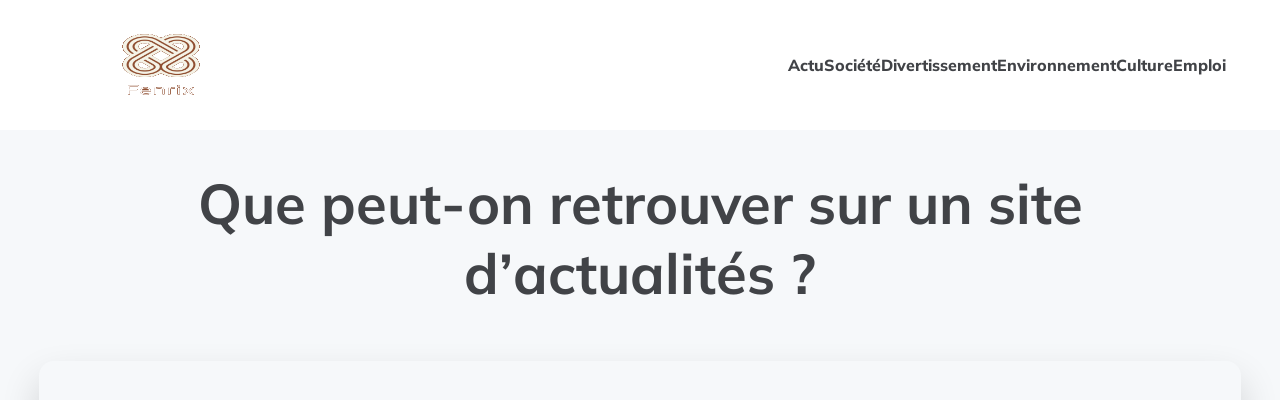

--- FILE ---
content_type: text/html; charset=UTF-8
request_url: https://www.fenrix.net/93/que-peut-on-retrouver-sur-un-site-dactualites/
body_size: 27560
content:
<!DOCTYPE html>
<html lang="fr-FR" id="kubio">
<head>
	<meta charset="UTF-8" />
	<meta name="viewport" content="width=device-width, initial-scale=1" />
<meta name='robots' content='index, follow, max-image-preview:large, max-snippet:-1, max-video-preview:-1' />

	<!-- This site is optimized with the Yoast SEO plugin v26.8 - https://yoast.com/product/yoast-seo-wordpress/ -->
	<title>Ce qu&#039;on peut trouver un site blog d&#039;actualité</title>
<link data-rocket-preload as="style" data-wpr-hosted-gf-parameters="family=Open%20Sans%3A300%2C300italic%2C400%2C400italic%2C600%2C600italic%2C700%2C700italic%2C800%2C800italic%7CMulish%3A300%2C400%2C400italic%2C500%2C600%2C700%2C700italic%2C800%7CRoboto%3A100%2C100italic%2C300%2C300italic%2C400%2C400italic%2C500%2C500italic%2C600%2C700%2C700italic%2C900%2C900italic%7CCarter%20One%3A400%7CPoppins%3A300%2C400%2C500%2C600%2C700%2C900%7CSyne%3A300%2C400%2C400italic%2C600%2C700%2C700italic%7CSyncopate%3A300%2C400%2C400italic%2C700%2C700italic%7CPlayfair%20Display%3A400%7CUrbanist%3A500%2C600&display=swap" href="https://www.fenrix.net/wp-content/cache/fonts/1/google-fonts/css/2/8/b/9bf10fcee88d534b97590cef35dce.css" rel="preload">
<link data-wpr-hosted-gf-parameters="family=Open%20Sans%3A300%2C300italic%2C400%2C400italic%2C600%2C600italic%2C700%2C700italic%2C800%2C800italic%7CMulish%3A300%2C400%2C400italic%2C500%2C600%2C700%2C700italic%2C800%7CRoboto%3A100%2C100italic%2C300%2C300italic%2C400%2C400italic%2C500%2C500italic%2C600%2C700%2C700italic%2C900%2C900italic%7CCarter%20One%3A400%7CPoppins%3A300%2C400%2C500%2C600%2C700%2C900%7CSyne%3A300%2C400%2C400italic%2C600%2C700%2C700italic%7CSyncopate%3A300%2C400%2C400italic%2C700%2C700italic%7CPlayfair%20Display%3A400%7CUrbanist%3A500%2C600&display=swap" href="https://www.fenrix.net/wp-content/cache/fonts/1/google-fonts/css/2/8/b/9bf10fcee88d534b97590cef35dce.css" media="print" onload="this.media=&#039;all&#039;" rel="stylesheet">
<noscript data-wpr-hosted-gf-parameters=""><link rel="stylesheet" href="https://fonts.googleapis.com/css?family=Open%20Sans%3A300%2C300italic%2C400%2C400italic%2C600%2C600italic%2C700%2C700italic%2C800%2C800italic%7CMulish%3A300%2C400%2C400italic%2C500%2C600%2C700%2C700italic%2C800%7CRoboto%3A100%2C100italic%2C300%2C300italic%2C400%2C400italic%2C500%2C500italic%2C600%2C700%2C700italic%2C900%2C900italic%7CCarter%20One%3A400%7CPoppins%3A300%2C400%2C500%2C600%2C700%2C900%7CSyne%3A300%2C400%2C400italic%2C600%2C700%2C700italic%7CSyncopate%3A300%2C400%2C400italic%2C700%2C700italic%7CPlayfair%20Display%3A400%7CUrbanist%3A500%2C600&#038;display=swap"></noscript>
	<meta name="description" content="Un site blog d&#039;actualité présente de nombreuses informations dans plusieurs domaines. On y trouve des informations sur les finances, les bons plans du quotidien et sur les offres du marché." />
	<link rel="canonical" href="https://www.fenrix.net/93/que-peut-on-retrouver-sur-un-site-dactualites/" />
	<meta property="og:locale" content="fr_FR" />
	<meta property="og:type" content="article" />
	<meta property="og:title" content="Ce qu&#039;on peut trouver un site blog d&#039;actualité" />
	<meta property="og:description" content="Un site blog d&#039;actualité présente de nombreuses informations dans plusieurs domaines. On y trouve des informations sur les finances, les bons plans du quotidien et sur les offres du marché." />
	<meta property="og:url" content="https://www.fenrix.net/93/que-peut-on-retrouver-sur-un-site-dactualites/" />
	<meta property="og:site_name" content="Fenrix" />
	<meta property="article:published_time" content="2022-12-21T23:00:00+00:00" />
	<meta property="article:modified_time" content="2023-09-24T16:42:37+00:00" />
	<meta property="og:image" content="https://www.fenrix.net/wp-content/uploads/2022/12/que-peut-on-retrouver-sur-un-site-dactualites.jpg" />
	<meta property="og:image:width" content="640" />
	<meta property="og:image:height" content="425" />
	<meta property="og:image:type" content="image/jpeg" />
	<meta name="author" content="serge" />
	<meta name="twitter:card" content="summary_large_image" />
	<meta name="twitter:label1" content="Écrit par" />
	<meta name="twitter:data1" content="serge" />
	<meta name="twitter:label2" content="Durée de lecture estimée" />
	<meta name="twitter:data2" content="3 minutes" />
	<script type="application/ld+json" class="yoast-schema-graph">{"@context":"https://schema.org","@graph":[{"@type":"Article","@id":"https://www.fenrix.net/93/que-peut-on-retrouver-sur-un-site-dactualites/#article","isPartOf":{"@id":"https://www.fenrix.net/93/que-peut-on-retrouver-sur-un-site-dactualites/"},"author":{"name":"serge","@id":"https://www.fenrix.net/#/schema/person/60176981578657069b570aa6e1ed2572"},"headline":"Que peut-on retrouver sur un site d&rsquo;actualités ?","datePublished":"2022-12-21T23:00:00+00:00","dateModified":"2023-09-24T16:42:37+00:00","mainEntityOfPage":{"@id":"https://www.fenrix.net/93/que-peut-on-retrouver-sur-un-site-dactualites/"},"wordCount":553,"publisher":{"@id":"https://www.fenrix.net/#organization"},"image":{"@id":"https://www.fenrix.net/93/que-peut-on-retrouver-sur-un-site-dactualites/#primaryimage"},"thumbnailUrl":"https://www.fenrix.net/wp-content/uploads/2022/12/que-peut-on-retrouver-sur-un-site-dactualites.jpg","articleSection":["Société"],"inLanguage":"fr-FR"},{"@type":"WebPage","@id":"https://www.fenrix.net/93/que-peut-on-retrouver-sur-un-site-dactualites/","url":"https://www.fenrix.net/93/que-peut-on-retrouver-sur-un-site-dactualites/","name":"Ce qu'on peut trouver un site blog d'actualité","isPartOf":{"@id":"https://www.fenrix.net/#website"},"primaryImageOfPage":{"@id":"https://www.fenrix.net/93/que-peut-on-retrouver-sur-un-site-dactualites/#primaryimage"},"image":{"@id":"https://www.fenrix.net/93/que-peut-on-retrouver-sur-un-site-dactualites/#primaryimage"},"thumbnailUrl":"https://www.fenrix.net/wp-content/uploads/2022/12/que-peut-on-retrouver-sur-un-site-dactualites.jpg","datePublished":"2022-12-21T23:00:00+00:00","dateModified":"2023-09-24T16:42:37+00:00","description":"Un site blog d'actualité présente de nombreuses informations dans plusieurs domaines. On y trouve des informations sur les finances, les bons plans du quotidien et sur les offres du marché.","breadcrumb":{"@id":"https://www.fenrix.net/93/que-peut-on-retrouver-sur-un-site-dactualites/#breadcrumb"},"inLanguage":"fr-FR","potentialAction":[{"@type":"ReadAction","target":["https://www.fenrix.net/93/que-peut-on-retrouver-sur-un-site-dactualites/"]}]},{"@type":"ImageObject","inLanguage":"fr-FR","@id":"https://www.fenrix.net/93/que-peut-on-retrouver-sur-un-site-dactualites/#primaryimage","url":"https://www.fenrix.net/wp-content/uploads/2022/12/que-peut-on-retrouver-sur-un-site-dactualites.jpg","contentUrl":"https://www.fenrix.net/wp-content/uploads/2022/12/que-peut-on-retrouver-sur-un-site-dactualites.jpg","width":640,"height":425},{"@type":"BreadcrumbList","@id":"https://www.fenrix.net/93/que-peut-on-retrouver-sur-un-site-dactualites/#breadcrumb","itemListElement":[{"@type":"ListItem","position":1,"name":"Accueil","item":"https://www.fenrix.net/"},{"@type":"ListItem","position":2,"name":"Que peut-on retrouver sur un site d&rsquo;actualités ?"}]},{"@type":"WebSite","@id":"https://www.fenrix.net/#website","url":"https://www.fenrix.net/","name":"Fenrix","description":"Le magazine pour tous","publisher":{"@id":"https://www.fenrix.net/#organization"},"potentialAction":[{"@type":"SearchAction","target":{"@type":"EntryPoint","urlTemplate":"https://www.fenrix.net/?s={search_term_string}"},"query-input":{"@type":"PropertyValueSpecification","valueRequired":true,"valueName":"search_term_string"}}],"inLanguage":"fr-FR"},{"@type":"Organization","@id":"https://www.fenrix.net/#organization","name":"Fenrix","url":"https://www.fenrix.net/","logo":{"@type":"ImageObject","inLanguage":"fr-FR","@id":"https://www.fenrix.net/#/schema/logo/image/","url":"https://www.fenrix.net/wp-content/uploads/2022/03/cropped-Fenrix.png","contentUrl":"https://www.fenrix.net/wp-content/uploads/2022/03/cropped-Fenrix.png","width":215,"height":125,"caption":"Fenrix"},"image":{"@id":"https://www.fenrix.net/#/schema/logo/image/"}},{"@type":"Person","@id":"https://www.fenrix.net/#/schema/person/60176981578657069b570aa6e1ed2572","name":"serge","sameAs":["https://fenrix.net"]}]}</script>
	<!-- / Yoast SEO plugin. -->


<title>Ce qu&#039;on peut trouver un site blog d&#039;actualité</title>
<link rel='dns-prefetch' href='//fonts.googleapis.com' />
<link href='https://fonts.gstatic.com' crossorigin rel='preconnect' />
<link rel="alternate" type="application/rss+xml" title="Fenrix &raquo; Flux" href="https://www.fenrix.net/feed/" />
<link rel="alternate" type="application/rss+xml" title="Fenrix &raquo; Flux des commentaires" href="https://www.fenrix.net/comments/feed/" />
<link rel="alternate" title="oEmbed (JSON)" type="application/json+oembed" href="https://www.fenrix.net/wp-json/oembed/1.0/embed?url=https%3A%2F%2Fwww.fenrix.net%2F93%2Fque-peut-on-retrouver-sur-un-site-dactualites%2F" />
<link rel="alternate" title="oEmbed (XML)" type="text/xml+oembed" href="https://www.fenrix.net/wp-json/oembed/1.0/embed?url=https%3A%2F%2Fwww.fenrix.net%2F93%2Fque-peut-on-retrouver-sur-un-site-dactualites%2F&#038;format=xml" />
					<script>
						(function(){
							var docEL = document.documentElement;
							var style = docEL.style;
							if (!("backgroundAttachment" in style)) return false;
							var oldValue = style.backgroundAttachment;
							style.backgroundAttachment = "fixed";
							var isSupported = (style.backgroundAttachment === "fixed");
							style.backgroundAttachment = oldValue;

							if(navigator.userAgent.toLowerCase().indexOf('mac') !== -1 && navigator.maxTouchPoints){
								isSupported = false;
							}

							if(!isSupported){
								console.warn('Kubio - Browser does not support attachment fix');
								document.documentElement.classList.add('kubio-attachment-fixed-support-fallback');
							}
						})()
					</script>

				<style id='wp-img-auto-sizes-contain-inline-css' type='text/css'>
img:is([sizes=auto i],[sizes^="auto," i]){contain-intrinsic-size:3000px 1500px}
/*# sourceURL=wp-img-auto-sizes-contain-inline-css */
</style>
<link data-minify="1" rel='stylesheet' id='kubio-block-library-css' href='https://www.fenrix.net/wp-content/cache/min/1/wp-content/plugins/kubio-pro/build/block-library/style.css?ver=1741035506' type='text/css' media='all' />
<style id='kubio-block-library-inline-css' type='text/css'>
.kubio-shape-circles{background-image:var(--wpr-bg-8a64f5a1-1dcf-4a05-b4ce-f9fa67fef348)}.kubio-shape-10degree-stripes{background-image:var(--wpr-bg-ddb26339-6221-4557-9f0f-2003aa1ab140)}.kubio-shape-rounded-squares-blue{background-image:var(--wpr-bg-e45bd8ae-dfe9-4b46-aebb-ec22aa97250e)}.kubio-shape-many-rounded-squares-blue{background-image:var(--wpr-bg-3348db5e-014b-4afe-ac83-b17b20ec03c2)}.kubio-shape-two-circles{background-image:var(--wpr-bg-7d6a991f-17c9-432b-bcb1-c3285a2a5210)}.kubio-shape-circles-2{background-image:var(--wpr-bg-1bcc03db-fece-4153-9d31-a1596c1bac84)}.kubio-shape-circles-3{background-image:var(--wpr-bg-68f05924-a050-4cd9-b91a-45cbcd763b03)}.kubio-shape-circles-gradient{background-image:var(--wpr-bg-11e8aba8-b736-4dad-a10a-140de44c3355)}.kubio-shape-circles-white-gradient{background-image:var(--wpr-bg-2ba31d23-948e-43e8-becb-d8b51ba1e4a4)}.kubio-shape-waves{background-image:var(--wpr-bg-e57d3f3c-8fe3-4987-9230-f1e9689b761c)}.kubio-shape-waves-inverted{background-image:var(--wpr-bg-e5b62861-2a97-4dbd-a4a0-85ec4d526146)}.kubio-shape-dots{background-image:var(--wpr-bg-d75ea5d0-f341-4d9a-bf07-1dcc27171893)}.kubio-shape-left-tilted-lines{background-image:var(--wpr-bg-92863c9a-462b-49bf-a598-64c7bb5a6369)}.kubio-shape-right-tilted-lines{background-image:var(--wpr-bg-b1f14986-4954-4232-8d24-b647f4b38fe0)}.kubio-shape-right-tilted-strips{background-image:var(--wpr-bg-f0554d0a-6902-4f06-bd74-0b578f374ff1)}.kubio-shape-doodle{background-image:var(--wpr-bg-88b0eeda-3ba9-4507-ba76-bc02f3afe561)}.kubio-shape-falling-stars{background-image:var(--wpr-bg-1228b39e-c7b4-4550-97ca-dba6d384c2d4)}.kubio-shape-grain{background-image:var(--wpr-bg-94df99b2-ca99-4b9d-9997-c5d2f07bb820)}.kubio-shape-poly1{background-image:var(--wpr-bg-d4994488-e38e-423e-8995-1994a358360e)}.kubio-shape-poly2{background-image:var(--wpr-bg-d4046720-1a2e-4a59-a05f-d34239767892)}.kubio-shape-wavy-lines{background-image:var(--wpr-bg-83365aa3-7e93-44bd-8c6b-514a89b9819b)}

:root { --kubio-color-1:150,89,60;--kubio-color-2:255,94,91;--kubio-color-3:237,125,58;--kubio-color-4:12,206,107;--kubio-color-5:246,248,250;--kubio-color-6:65,67,71;--kubio-color-1-variant-1:234,139,93;--kubio-color-1-variant-2:149,122,110;--kubio-color-1-variant-3:150,89,60;--kubio-color-1-variant-4:149,55,10;--kubio-color-1-variant-5:64,38,25;--kubio-color-2-variant-1:255,177,176;--kubio-color-2-variant-2:255,94,91;--kubio-color-2-variant-3:255,10,6;--kubio-color-2-variant-4:169,62,60;--kubio-color-2-variant-5:84,31,30;--kubio-color-3-variant-1:236,223,215;--kubio-color-3-variant-2:236,174,137;--kubio-color-3-variant-3:237,125,58;--kubio-color-3-variant-4:151,80,37;--kubio-color-3-variant-5:66,35,16;--kubio-color-4-variant-1:149,205,177;--kubio-color-4-variant-2:80,205,142;--kubio-color-4-variant-3:12,206,107;--kubio-color-4-variant-4:7,120,62;--kubio-color-4-variant-5:2,35,18;--kubio-color-5-variant-1:246,248,250;--kubio-color-5-variant-2:162,206,249;--kubio-color-5-variant-3:79,164,249;--kubio-color-5-variant-4:162,163,164;--kubio-color-5-variant-5:78,79,79;--kubio-color-6-variant-1:220,227,240;--kubio-color-6-variant-2:142,147,155;--kubio-color-6-variant-3:65,67,71;--kubio-color-6-variant-4:41,51,70;--kubio-color-6-variant-5:17,35,70 } .has-kubio-color-1-color{color:rgb(var(--kubio-color-1))} .has-kubio-color-1-background-color{background-color:rgb(var(--kubio-color-1))} [data-kubio] .has-kubio-color-1-color{color:rgb(var(--kubio-color-1))} [data-kubio] .has-kubio-color-1-background-color{background-color:rgb(var(--kubio-color-1))} .has-kubio-color-2-color{color:rgb(var(--kubio-color-2))} .has-kubio-color-2-background-color{background-color:rgb(var(--kubio-color-2))} [data-kubio] .has-kubio-color-2-color{color:rgb(var(--kubio-color-2))} [data-kubio] .has-kubio-color-2-background-color{background-color:rgb(var(--kubio-color-2))} .has-kubio-color-3-color{color:rgb(var(--kubio-color-3))} .has-kubio-color-3-background-color{background-color:rgb(var(--kubio-color-3))} [data-kubio] .has-kubio-color-3-color{color:rgb(var(--kubio-color-3))} [data-kubio] .has-kubio-color-3-background-color{background-color:rgb(var(--kubio-color-3))} .has-kubio-color-4-color{color:rgb(var(--kubio-color-4))} .has-kubio-color-4-background-color{background-color:rgb(var(--kubio-color-4))} [data-kubio] .has-kubio-color-4-color{color:rgb(var(--kubio-color-4))} [data-kubio] .has-kubio-color-4-background-color{background-color:rgb(var(--kubio-color-4))} .has-kubio-color-5-color{color:rgb(var(--kubio-color-5))} .has-kubio-color-5-background-color{background-color:rgb(var(--kubio-color-5))} [data-kubio] .has-kubio-color-5-color{color:rgb(var(--kubio-color-5))} [data-kubio] .has-kubio-color-5-background-color{background-color:rgb(var(--kubio-color-5))} .has-kubio-color-6-color{color:rgb(var(--kubio-color-6))} .has-kubio-color-6-background-color{background-color:rgb(var(--kubio-color-6))} [data-kubio] .has-kubio-color-6-color{color:rgb(var(--kubio-color-6))} [data-kubio] .has-kubio-color-6-background-color{background-color:rgb(var(--kubio-color-6))}



#kubio .style-75IOPQhFk_s-outer .wp-block-kubio-navigation-section__nav{animation-duration:0.5s;padding-top:30px;padding-bottom:30px;padding-left:20px;padding-right:20px;background-color:#ffffff;}#kubio .style-75IOPQhFk_s-outer .h-navigation_sticky.wp-block-kubio-navigation-section__nav{padding-top:10px;padding-bottom:10px;background-color:rgba(var(--kubio-color-1),1);box-shadow:0px 0px 10px 0px rgba(23, 25, 39, 0.1) ;}#kubio .style-Str50hjglbS-inner{text-align:left;height:auto;min-height:unset;}#kubio .style-Str50hjglbS-container{height:auto;min-height:unset;}#kubio .style-qZAhnpKfvqq-container{gap:10px;--kubio-gap-fallback:10px;text-decoration:none;}#kubio .style-qZAhnpKfvqq-container .kubio-logo-image{max-height:70px;}#kubio .style-qZAhnpKfvqq-image{max-height:70px;}#kubio .style-qZAhnpKfvqq-text{font-family:Mulish,Helvetica, Arial, Sans-Serif, serif;font-weight:700;font-size:24px;text-transform:uppercase;color:rgba(var(--kubio-color-6),1);}#kubio .style-rf0LIhBe_SQ-inner{text-align:center;}#kubio .style-rf0LIhBe_SQ-container{height:auto;min-height:unset;}#kubio .style-uabK-ZYpTki-container{height:50px;}#kubio .style-H1h2iv0TXMC-inner{text-align:right;height:auto;min-height:unset;}#kubio .style-H1h2iv0TXMC-container{height:auto;min-height:unset;}#kubio .style-Ci4ODHSSyNy-outer.bordered-active-item > .kubio-menu > ul > li::before,#kubio .style-Ci4ODHSSyNy-outer.bordered-active-item > .kubio-menu > ul > li::after{background-color:rgba(var(--kubio-color-1),1);height:1px;}#kubio .style-Ci4ODHSSyNy-outer.solid-active-item > .kubio-menu > ul > li::before,#kubio .style-Ci4ODHSSyNy-outer.solid-active-item > .kubio-menu > ul > li::after{background-color:white;border-top-left-radius:0%;border-top-right-radius:0%;border-bottom-left-radius:0%;border-bottom-right-radius:0%;}#kubio .style-Ci4ODHSSyNy-outer > .kubio-menu > ul{justify-content:flex-end;gap:30px;--kubio-gap-fallback:30px;}#kubio .style-Ci4ODHSSyNy-outer > .kubio-menu  > ul > li > a{font-family:Mulish,Helvetica, Arial, Sans-Serif, serif;font-weight:800;font-size:16px;line-height:1.5em;letter-spacing:0px;text-decoration:none;text-transform:none;color:rgba(var(--kubio-color-6),1);padding-top:10px;padding-bottom:10px;padding-left:0px;padding-right:0px;}#kubio .style-Ci4ODHSSyNy-outer > .kubio-menu  > ul > li > a:hover,#kubio .style-Ci4ODHSSyNy-outer > .kubio-menu > ul > li > a.hover{color:rgba(var(--kubio-color-1),1);}#kubio .style-Ci4ODHSSyNy-outer > .kubio-menu > ul > li.current-menu-item > a,#kubio .style-Ci4ODHSSyNy-outer > .kubio-menu > ul > li.current_page_item > a{color:rgba(var(--kubio-color-1),1);}#kubio .style-Ci4ODHSSyNy-outer > .kubio-menu  > ul > li > a > svg{padding-left:5px;padding-right:5px;}#kubio .style-Ci4ODHSSyNy-outer > .kubio-menu  li > ul{background-color:#ffffff;margin-left:5px;margin-right:5px;box-shadow:0px 0px 5px 2px rgba(0, 0, 0, 0.04) ;}#kubio .style-Ci4ODHSSyNy-outer > .kubio-menu  li > ul > li> a{font-size:14px;text-decoration:none;color:rgba(var(--kubio-color-6),1);padding-top:10px;padding-bottom:10px;padding-left:20px;padding-right:20px;border-bottom-color:rgba(128,128,128,.2);border-bottom-width:1px;border-bottom-style:solid;background-color:rgb(255, 255, 255);}#kubio .style-Ci4ODHSSyNy-outer > .kubio-menu  li > ul > li > a:hover,#kubio .style-Ci4ODHSSyNy-outer > .kubio-menu  li > ul > li > a.hover{color:rgba(var(--kubio-color-5),1);background-color:rgba(var(--kubio-color-1),1);}#kubio .style-Ci4ODHSSyNy-outer > .kubio-menu li > ul > li.current-menu-item > a,#kubio .style-Ci4ODHSSyNy-outer > .kubio-menu  li > ul > li.current_page_item > a{color:rgba(var(--kubio-color-5),1);background-color:rgba(var(--kubio-color-1),1);}#kubio .style-Ci4ODHSSyNy-outer > .kubio-menu > ul > li > ul{margin-top:10px;}#kubio .style-Ci4ODHSSyNy-outer > .kubio-menu > ul > li > ul:before{height:10px;width:100%;}#kubio .h-navigation_sticky .style-Ci4ODHSSyNy-outer.bordered-active-item > .kubio-menu > ul > li::before,#kubio .h-navigation_sticky .style-Ci4ODHSSyNy-outer.bordered-active-item > .kubio-menu > ul > li::after{background-color:rgba(var(--kubio-color-3),1);}#kubio .h-navigation_sticky .style-Ci4ODHSSyNy-outer > .kubio-menu > ul{gap:27px;--kubio-gap-fallback:27px;}#kubio .h-navigation_sticky .style-Ci4ODHSSyNy-outer > .kubio-menu  > ul > li > a{color:rgba(var(--kubio-color-5),1);}#kubio .h-navigation_sticky .style-Ci4ODHSSyNy-outer > .kubio-menu  > ul > li > a:hover,#kubio .h-navigation_sticky .style-Ci4ODHSSyNy-outer > .kubio-menu > ul > li > a.hover{color:rgba(var(--kubio-color-3),1);}#kubio .h-navigation_sticky .style-Ci4ODHSSyNy-outer > .kubio-menu > ul > li.current-menu-item > a,#kubio .h-navigation_sticky .style-Ci4ODHSSyNy-outer > .kubio-menu > ul > li.current_page_item > a{color:rgba(var(--kubio-color-3),1);}#kubio .style-gJCgqu31kjj-icon{border-top-color:black;border-top-width:0px;border-top-style:none;border-right-color:black;border-right-width:0px;border-right-style:none;border-bottom-color:black;border-bottom-width:0px;border-bottom-style:none;border-left-color:black;border-left-width:0px;border-left-style:none;border-top-left-radius:0%;border-top-right-radius:0%;border-bottom-left-radius:0%;border-bottom-right-radius:0%;fill:rgba(var(--kubio-color-6),1);padding-top:5px;padding-bottom:5px;padding-left:5px;padding-right:5px;width:24px;height:24px;min-width:24px;min-height:24px;background-color:rgba(var(--kubio-color-3-variant-5),0);}#kubio .style-gJCgqu31kjj-icon:hover{fill:rgba(var(--kubio-color-1),1);}#kubio .h-navigation_sticky .style-gJCgqu31kjj-icon{fill:rgba(var(--kubio-color-5),1);}#kubio .h-navigation_sticky .style-gJCgqu31kjj-icon:hover{fill:rgba(var(--kubio-color-3),1);}.style-gJCgqu31kjj-offscreen{width:300px !important;background-color:rgba(var(--kubio-color-6),1);}.style-gJCgqu31kjj-offscreenOverlay{background-color:rgba(0,0,0,0.5);}#kubio .style-Gnym8YStdKY-inner{height:auto;min-height:unset;text-align:left;}#kubio .style-Gnym8YStdKY-container{height:auto;min-height:unset;}#kubio .style-jgCus2ubThv-container{justify-content:flex-start;align-items:flex-start;gap:10px;--kubio-gap-fallback:10px;text-decoration:none;}#kubio .style-jgCus2ubThv-container .kubio-logo-image{max-height:70px;}#kubio .style-jgCus2ubThv-image{max-height:70px;}#kubio .style-jgCus2ubThv-text{font-family:Syncopate,Helvetica, Arial, Sans-Serif, serif;font-weight:700;font-size:20px;color:rgba(var(--kubio-color-5),1);}#kubio .style-ex7hvWLoyZT-outer > .kubio-menu > ul{--kubio-accordion-menu-offset:10px;}#kubio .style-ex7hvWLoyZT-outer > .kubio-menu  > ul > li > a{font-size:14px;text-decoration:none;color:rgba(var(--kubio-color-5),1);border-top-color:#808080;border-right-color:#808080;border-bottom-color:rgba(var(--kubio-color-5),0.2);border-bottom-width:1px;border-bottom-style:none;border-left-color:#808080;padding-top:20px;padding-bottom:20px;padding-left:40px;}#kubio .style-ex7hvWLoyZT-outer > .kubio-menu  > ul > li > a:hover,#kubio .style-ex7hvWLoyZT-outer > .kubio-menu > ul > li > a.hover{background-color:rgba(var(--kubio-color-1),1);}#kubio .style-ex7hvWLoyZT-outer > .kubio-menu > ul > li.current-menu-item > a,#kubio .style-ex7hvWLoyZT-outer > .kubio-menu > ul > li.current_page_item > a{background-color:rgba(var(--kubio-color-1),1);}#kubio .style-ex7hvWLoyZT-outer > .kubio-menu  > ul > li > a > svg{padding-left:20px;padding-right:20px;}#kubio .style-ex7hvWLoyZT-outer > .kubio-menu  li > ul > li> a{color:rgba(var(--kubio-color-5),1);border-top-color:#808080;border-right-color:#808080;border-bottom-color:rgba(var(--kubio-color-5),0.2);border-bottom-width:1px;border-bottom-style:solid;border-left-color:#808080;padding-top:12px;padding-bottom:12px;padding-left:40px;font-size:14px;text-decoration:none;}#kubio .style-ex7hvWLoyZT-outer > .kubio-menu  li > ul > li > a:hover,#kubio .style-ex7hvWLoyZT-outer > .kubio-menu  li > ul > li > a.hover{background-color:rgba(var(--kubio-color-1),0.8);}#kubio .style-ex7hvWLoyZT-outer > .kubio-menu li > ul > li.current-menu-item > a,#kubio .style-ex7hvWLoyZT-outer > .kubio-menu  li > ul > li.current_page_item > a{background-color:rgba(var(--kubio-color-1),0.8);}#kubio .style-ex7hvWLoyZT-outer > .kubio-menu  li > ul > li > a > svg{padding-left:20px;padding-right:20px;}#kubio .style-rjla_-_POZz-inner{text-align:left;height:auto;min-height:unset;}#kubio .style-rjla_-_POZz-container{height:auto;min-height:unset;}#kubio .style-f-3tVZlh_2v-outer p{color:rgba(var(--kubio-color-5),0.4);}#kubio .style-K8bs6O9vxAe-outer{height:auto;min-height:unset;background-color:unset;background-image:none;padding-top:0px;padding-bottom:50px;}#kubio .style-uqp2l7kwmAw-inner{text-align:center;height:auto;min-height:unset;border-top-left-radius:9px;border-top-right-radius:9px;border-bottom-left-radius:9px;border-bottom-right-radius:9px;}#kubio .style-uqp2l7kwmAw-container{height:auto;min-height:unset;}#kubio p.wp-block.style-12z2WHyHYQG-container,#kubio h1.wp-block.style-12z2WHyHYQG-container,#kubio h2.wp-block.style-12z2WHyHYQG-container,#kubio h3.wp-block.style-12z2WHyHYQG-container,#kubio h4.wp-block.style-12z2WHyHYQG-container,#kubio h5.wp-block.style-12z2WHyHYQG-container,#kubio h6.wp-block.style-12z2WHyHYQG-container{font-size:3.5em;}#kubio .style-u9Hsnn0xtEe-inner{border-top-left-radius:15px;border-top-right-radius:15px;border-bottom-left-radius:15px;border-bottom-right-radius:15px;background-image:var(--wpr-bg-6b74bd8e-c863-4d89-a7c9-a190a9587fa3);background-size:cover;background-position:49% 100%;background-attachment:scroll;background-repeat:no-repeat;min-height:300px;box-shadow:0px 19px 38px 0px rgba(0, 0, 0, 0.16) ;text-align:center;}#kubio .style-u9Hsnn0xtEe-container{height:auto;min-height:unset;}#kubio .style-single-kxeqsSpdy-n-inner{text-align:center;}#kubio .style-single-kxeqsSpdy-n-container{height:auto;min-height:unset;}#kubio .style-single-rlYTEhTMib-container{background-color:rgba(var(--kubio-color-1-variant-1),1);border-top-left-radius:3px;border-top-right-radius:3px;border-bottom-left-radius:3px;border-bottom-right-radius:3px;text-align:center;height:300px;}#kubio .style-single-rlYTEhTMib-image{object-position:center center;object-fit:cover;}#kubio .style-KGesgqe_P-metaDataContainer{justify-content:flex-end;}#kubio .style-KGesgqe_P-metaDataContainer a{font-size:14px;color:rgba(var(--kubio-color-5-variant-4),1);margin-right:5px;}#kubio .style-KGesgqe_P-metaDataContainer a:hover{color:rgba(var(--kubio-color-2),1);}#kubio .style-KGesgqe_P-metaDataContainer .metadata-prefix{font-size:14px;color:rgba(var(--kubio-color-5-variant-5),1);}#kubio .style-KGesgqe_P-metaDataContainer .metadata-suffix{font-size:14px;color:rgba(var(--kubio-color-5-variant-4),1);}#kubio .style-KGesgqe_P-metaDataContainer .h-svg-icon{width:20px;height:20px;display:none;margin-right:5px;}#kubio .style-KGesgqe_P-metaDataContainer .metadata-separator{padding-left:5px;padding-right:5px;}#kubio .style-single-3VGwAjm9cX-inner{text-align:left;}#kubio .style-single-3VGwAjm9cX-container{height:auto;min-height:unset;}#kubio .style-wETEbWZUNc-inner{background-color:rgba(var(--kubio-color-1-variant-1),0.2);border-top-left-radius:3px;border-top-right-radius:3px;border-bottom-left-radius:3px;border-bottom-right-radius:3px;text-align:left;}#kubio .style-wETEbWZUNc-container{height:auto;min-height:unset;}#kubio p.wp-block.wp-block-kubio-text__text.style-single-1pwRcGAnh-text{font-family:Syne,Helvetica, Arial, Sans-Serif, serif;font-weight:400;font-size:14px;letter-spacing:1px;text-transform:uppercase;color:rgba(var(--kubio-color-1-variant-4),1);}#kubio .style-up5pQ_Cww-container{text-align:left;}#kubio .style-up5pQ_Cww-container a{margin-left:2px;margin-right:2px;font-family:Syne,Helvetica, Arial, Sans-Serif, serif;font-weight:400;font-size:16px;}#kubio .style-up5pQ_Cww-container .separator{font-family:Syne,Helvetica, Arial, Sans-Serif, serif;font-weight:400;font-size:16px;}#kubio .style-single-3ndM77FkZV-inner{text-align:left;}#kubio .style-single-3ndM77FkZV-container{text-align:left;height:auto;min-height:unset;}#kubio .style-single-ELgmeRXRD--outer a.style-single-ELgmeRXRD--link{font-family:Mulish,Helvetica, Arial, Sans-Serif, serif;font-weight:600;font-size:12px;line-height:1;letter-spacing:1px;text-decoration:none;text-transform:uppercase;color:rgba(var(--kubio-color-5),1);padding-top:12px;padding-bottom:12px;padding-left:24px;padding-right:24px;border-top-width:0px;border-top-style:none;border-right-width:0px;border-right-style:none;border-bottom-width:0px;border-bottom-style:none;border-left-width:0px;border-left-style:none;border-top-left-radius:30px;border-top-right-radius:30px;border-bottom-left-radius:30px;border-bottom-right-radius:30px;background-color:rgba(var(--kubio-color-1),1);justify-content:center;}#kubio .style-single-ELgmeRXRD--outer a.style-single-ELgmeRXRD--link:hover{background-color:rgba(var(--kubio-color-1-variant-4),1);}#kubio a.style-single-ELgmeRXRD--link .style-single-ELgmeRXRD--icon{margin-left:0px;margin-right:10px;width:12px;height:12px;min-width:12px;min-height:12px;}#kubio .style-single-mMPMCQqWfs-inner{text-align:right;padding-left:15px;}#kubio .style-single-mMPMCQqWfs-container{text-align:right;height:auto;min-height:unset;}#kubio .style-single-f5wDJx69T0o-inner{text-align:center;}#kubio .style-single-f5wDJx69T0o-container{height:auto;min-height:unset;}#kubio .style-theme-HE2LPNtfKX-inner{text-align:left;border-top-left-radius:3px;border-top-right-radius:3px;border-bottom-left-radius:3px;border-bottom-right-radius:3px;}#kubio .style-theme-HE2LPNtfKX-container{height:auto;min-height:unset;}#kubio .style-theme-ciaK61IeR-input{border-top-left-radius:30px;border-top-right-radius:0px;border-bottom-left-radius:28px;border-bottom-right-radius:0px;background-color:rgba(var(--kubio-color-6),0.05);font-family:Mulish,Helvetica, Arial, Sans-Serif, serif;font-weight:400;font-size:14px;}#kubio .style-theme-ciaK61IeR-button{border-top-width:0px;border-top-style:none;border-right-width:0px;border-right-style:none;border-bottom-width:0px;border-bottom-style:none;border-left-width:0px;border-left-style:none;border-top-left-radius:0px;border-top-right-radius:30px;border-bottom-left-radius:0px;border-bottom-right-radius:30px;background-color:rgba(var(--kubio-color-1),1);font-family:Mulish,Helvetica, Arial, Sans-Serif, serif;font-weight:400;font-size:12px;letter-spacing:1px;text-transform:uppercase;color:rgba(var(--kubio-color-5),1);width:80px;}#kubio .style-theme-ciaK61IeR-button:hover{background-color:rgba(var(--kubio-color-1-variant-4),1);}#kubio .style-theme-ciaK61IeR-icon{fill:rgba(var(--kubio-color-5),1);width:20px;height:20px;min-width:20px;min-height:20px;}#kubio .style-SdzySbSfc-widget-box a{color:#000000;}#kubio .style-SdzySbSfc-widget-box a:hover{color:#0000ff;}#kubio .style-SdzySbSfc-widget-box li{padding-bottom:20px;}#kubio .style-vP0mYzy99sE-outer{padding-top:0px;padding-bottom:0px;background-color:rgba(var(--kubio-color-5),1);}#kubio .style-vP0mYzy99sE-outer a,#kubio .style-vP0mYzy99sE-outer a[data-kubio]{color:rgba(var(--kubio-color-1),1);}#kubio .style-vP0mYzy99sE-outer a:hover,#kubio .style-vP0mYzy99sE-outer a[data-kubio]:hover{color:rgba(var(--kubio-color-1-variant-2),1);}#kubio .style-nJpox2eRXHV-inner{text-align:left;}#kubio .style-nJpox2eRXHV-container{text-align:center;height:auto;min-height:unset;}#kubio .style-KkHyyKIYxR-outer.bordered-active-item > .kubio-menu > ul > li::before,#kubio .style-KkHyyKIYxR-outer.bordered-active-item > .kubio-menu > ul > li::after{background-color:rgba(var(--kubio-color-1),1);height:3px;}#kubio .style-KkHyyKIYxR-outer.solid-active-item > .kubio-menu > ul > li::before,#kubio .style-KkHyyKIYxR-outer.solid-active-item > .kubio-menu > ul > li::after{background-color:white;border-top-left-radius:0%;border-top-right-radius:0%;border-bottom-left-radius:0%;border-bottom-right-radius:0%;}#kubio .style-KkHyyKIYxR-outer > .kubio-menu > ul{justify-content:flex-end;gap:40px;--kubio-gap-fallback:40px;}#kubio .style-KkHyyKIYxR-outer > .kubio-menu  > ul > li > a{font-weight:300;font-size:16px;line-height:1.5em;letter-spacing:0px;text-decoration:none;text-transform:none;color:rgba(var(--kubio-color-6-variant-4),1);padding-top:10px;padding-bottom:10px;padding-left:0px;padding-right:0px;}#kubio .style-KkHyyKIYxR-outer > .kubio-menu  > ul > li > a > svg{padding-left:5px;padding-right:5px;}#kubio .style-KkHyyKIYxR-outer > .kubio-menu  li > ul{background-color:#ffffff;margin-left:5px;margin-right:5px;box-shadow:0px 0px 5px 2px rgba(0, 0, 0, 0.04) ;}#kubio .style-KkHyyKIYxR-outer > .kubio-menu  li > ul > li> a{font-size:14px;text-decoration:none;color:rgba(var(--kubio-color-6-variant-3),1);padding-top:10px;padding-bottom:10px;padding-left:20px;padding-right:20px;border-bottom-color:rgba(128,128,128,.2);border-bottom-width:1px;border-bottom-style:solid;background-color:rgb(255, 255, 255);}#kubio .style-KkHyyKIYxR-outer > .kubio-menu  li > ul > li > a:hover,#kubio .style-KkHyyKIYxR-outer > .kubio-menu  li > ul > li > a.hover{color:rgb(255, 255, 255);background-color:rgba(var(--kubio-color-1),1);}#kubio .style-KkHyyKIYxR-outer > .kubio-menu li > ul > li.current-menu-item > a,#kubio .style-KkHyyKIYxR-outer > .kubio-menu  li > ul > li.current_page_item > a{color:rgb(255, 255, 255);background-color:rgba(var(--kubio-color-1),1);}#kubio .style-KkHyyKIYxR-outer > .kubio-menu > ul > li > ul{margin-top:0px;}#kubio .style-KkHyyKIYxR-outer > .kubio-menu > ul > li > ul:before{height:0px;width:100%;}#kubio .style-local-5-container{flex:0 0 auto;ms-flex:0 0 auto;width:auto;max-width:100%;}#kubio .style-local-7-container{flex:1 1 0;ms-flex:1 1 0%;max-width:100%;}#kubio .style-local-9-container{flex:0 0 auto;ms-flex:0 0 auto;width:auto;max-width:100%;}#kubio .style-local-15-container{width:100%;flex:0 0 auto;-ms-flex:0 0 auto;}#kubio .style-local-20-container{width:100%;flex:0 0 auto;-ms-flex:0 0 auto;}#kubio .style-local-24-container{width:80%;flex:0 0 auto;-ms-flex:0 0 auto;}#kubio .style-local-27-container{width:100%;flex:0 0 auto;-ms-flex:0 0 auto;}#kubio .style-local-30-container{width:75%;flex:0 0 auto;-ms-flex:0 0 auto;}#kubio .style-local-34-container{width:100%;flex:0 0 auto;-ms-flex:0 0 auto;}#kubio .style-local-36-container{width:100%;flex:0 0 auto;-ms-flex:0 0 auto;}#kubio .style-local-40-container{flex:1 1 0;ms-flex:1 1 0%;max-width:100%;}#kubio .style-local-42-container{flex:1 1 0;ms-flex:1 1 0%;max-width:100%;}#kubio .style-local-44-container{width:25%;flex:0 0 auto;-ms-flex:0 0 auto;}#kubio .style-local-47-container{width:100%;flex:0 0 auto;-ms-flex:0 0 auto;}#kubio .style-local-52-container{flex:0 0 auto;-ms-flex:0 0 auto;}#kubio .style-local-54-container{flex:0 0 auto;-ms-flex:0 0 auto;}body .style-single-3VGwAjm9cX-container > * > .h-y-container > *:not(:last-child){margin-bottom:0px;}.h-y-container > *:not(:last-child),.h-x-container-inner > *{margin-bottom:20px;}.h-x-container-inner,.h-column__content > .h-x-container > *:last-child,.h-y-container > .kubio-block-inserter{margin-bottom:-20px;}.h-x-container-inner{margin-left:-10px;margin-right:-10px;}.h-x-container-inner > *{padding-left:10px;padding-right:10px;}[data-kubio] a:not([class*=wp-block-button]),.with-kubio-global-style a:not([class*=wp-block-button]),a:not([class*=wp-block-button])[data-kubio],.wp-block-woocommerce-mini-cart-contents a:not([class*=wp-block-button]){font-family:Mulish,Helvetica, Arial, Sans-Serif, serif;font-weight:600;font-size:1em;line-height:1.5;text-decoration:none;color:#0000ff;}[data-kubio] a:not([class*=wp-block-button]):hover,.with-kubio-global-style a:not([class*=wp-block-button]):hover,a:not([class*=wp-block-button])[data-kubio]:hover,.wp-block-woocommerce-mini-cart-contents a:not([class*=wp-block-button]):hover{color:#0000ff;}[data-kubio] h1,.with-kubio-global-style h1,h1[data-kubio],.wp-block-woocommerce-mini-cart-contents h1{font-family:Mulish,Helvetica, Arial, Sans-Serif, serif;font-weight:700;font-size:4.5em;line-height:1.26;text-transform:none;color:rgba(var(--kubio-color-6),1);}[data-kubio] h2,.with-kubio-global-style h2,h2[data-kubio],.wp-block-woocommerce-mini-cart-contents h2{font-family:Mulish,Helvetica, Arial, Sans-Serif, serif;font-weight:700;font-size:2.5em;line-height:1.143;text-transform:none;color:rgba(var(--kubio-color-6),1);}[data-kubio] h3,.with-kubio-global-style h3,h3[data-kubio],.wp-block-woocommerce-mini-cart-contents h3{font-family:Mulish,Helvetica, Arial, Sans-Serif, serif;font-weight:700;font-size:2em;line-height:1.25;text-transform:none;color:rgba(var(--kubio-color-6),1);}[data-kubio] h4,.with-kubio-global-style h4,h4[data-kubio],.wp-block-woocommerce-mini-cart-contents h4{font-family:Mulish,Helvetica, Arial, Sans-Serif, serif;font-weight:700;font-size:1.5em;line-height:1.4;text-transform:none;color:rgba(var(--kubio-color-6),1);}[data-kubio] h5,.with-kubio-global-style h5,h5[data-kubio],.wp-block-woocommerce-mini-cart-contents h5{font-family:Mulish,Helvetica, Arial, Sans-Serif, serif;font-weight:400;font-size:1.125em;line-height:1.4;text-transform:none;color:rgba(var(--kubio-color-6),1);}[data-kubio] h6,.with-kubio-global-style h6,h6[data-kubio],.wp-block-woocommerce-mini-cart-contents h6{font-family:Mulish,Helvetica, Arial, Sans-Serif, serif;font-weight:400;font-size:0.9em;line-height:1.4;letter-spacing:1px;text-transform:uppercase;color:rgba(var(--kubio-color-1),1);}[data-kubio],.with-kubio-global-style,[data-kubio] p,.with-kubio-global-style p,p[data-kubio],.wp-block-woocommerce-mini-cart-contents{font-family:Mulish,Helvetica, Arial, Sans-Serif, serif;font-weight:300;font-size:16px;line-height:1.4;text-transform:none;color:rgba(var(--kubio-color-6-variant-4),1);}[data-kubio] .h-lead,.with-kubio-global-style .h-lead,.h-lead[data-kubio]{font-family:Mulish,Helvetica, Arial, Sans-Serif, serif;font-weight:400;font-size:1.2em;line-height:1.5;text-transform:none;color:rgba(var(--kubio-color-6),1);}div.h-section-global-spacing{padding-top:100px;padding-bottom:100px;}.h-global-transition,.h-global-transition-all,.h-global-transition-all *{transition-duration:1s;}[data-kubio] input[type='color'],[data-kubio] input[type='date'],[data-kubio] input[type='datetime'],[data-kubio] input[type='datetime-local'],[data-kubio] input[type='email'],[data-kubio] input[type='month'],[data-kubio] input[type='number'],[data-kubio] input[type='password'],[data-kubio] input[type='search'],[data-kubio] input[type='tel'],[data-kubio] input[type='text'],[data-kubio] input[type='url'],[data-kubio] input[type='week'],[data-kubio] input[type='time'],[data-kubio] input:not([type]),[data-kubio] textarea,[data-kubio] select{font-family:Syne,Helvetica, Arial, Sans-Serif, serif;font-weight:400;font-size:16px;line-height:1.6;text-transform:none;background-color:rgba(var(--kubio-color-5),1);border-top-color:rgba(var(--kubio-color-5-variant-2),1);border-top-width:1px;border-top-style:solid;border-right-color:rgba(var(--kubio-color-5-variant-2),1);border-right-width:1px;border-right-style:solid;border-bottom-color:rgba(var(--kubio-color-5-variant-2),1);border-bottom-width:1px;border-bottom-style:solid;border-left-color:rgba(var(--kubio-color-5-variant-2),1);border-left-width:1px;border-left-style:solid;border-top-left-radius:4px;border-top-right-radius:4px;border-bottom-left-radius:4px;border-bottom-right-radius:4px;padding-top:4px;padding-bottom:4px;padding-left:10px;padding-right:10px;margin-bottom:10px;}[data-kubio] input[type='color']:hover,[data-kubio] input[type='date']:hover,[data-kubio] input[type='datetime']:hover,[data-kubio] input[type='datetime-local']:hover,[data-kubio] input[type='email']:hover,[data-kubio] input[type='month']:hover,[data-kubio] input[type='number']:hover,[data-kubio] input[type='password']:hover,[data-kubio] input[type='search']:hover,[data-kubio] input[type='tel']:hover,[data-kubio] input[type='text']:hover,[data-kubio] input[type='url']:hover,[data-kubio] input[type='week']:hover,[data-kubio] input[type='time']:hover,[data-kubio] input:not([type]):hover,[data-kubio] textarea:hover,[data-kubio] select:hover{color:rgba(var(--kubio-color-6),1);border-top-color:rgba(var(--kubio-color-6-variant-1),1);border-right-color:rgba(var(--kubio-color-6-variant-1),1);border-bottom-color:rgba(var(--kubio-color-6-variant-1),1);border-left-color:rgba(var(--kubio-color-6-variant-1),1);}[data-kubio] input[type='color']:focus,[data-kubio] input[type='date']:focus,[data-kubio] input[type='datetime']:focus,[data-kubio] input[type='datetime-local']:focus,[data-kubio] input[type='email']:focus,[data-kubio] input[type='month']:focus,[data-kubio] input[type='number']:focus,[data-kubio] input[type='password']:focus,[data-kubio] input[type='search']:focus,[data-kubio] input[type='tel']:focus,[data-kubio] input[type='text']:focus,[data-kubio] input[type='url']:focus,[data-kubio] input[type='week']:focus,[data-kubio] input[type='time']:focus,[data-kubio] input:not([type]):focus,[data-kubio] textarea:focus,[data-kubio] select:focus{color:rgba(var(--kubio-color-6),1);border-top-color:rgba(var(--kubio-color-1),1);border-right-color:rgba(var(--kubio-color-1),1);border-bottom-color:rgba(var(--kubio-color-1),1);border-left-color:rgba(var(--kubio-color-1),1);}[data-kubio] input[type='button'],[data-kubio] button{background-color:rgba(var(--kubio-color-1),1);border-top-color:rgba(var(--kubio-color-1),1);border-top-width:2px;border-top-style:solid;border-right-color:rgba(var(--kubio-color-1),1);border-right-width:2px;border-right-style:solid;border-bottom-color:rgba(var(--kubio-color-1),1);border-bottom-width:2px;border-bottom-style:solid;border-left-color:rgba(var(--kubio-color-1),1);border-left-width:2px;border-left-style:solid;border-top-left-radius:4px;border-top-right-radius:4px;border-bottom-left-radius:4px;border-bottom-right-radius:4px;font-family:Syne,Helvetica, Arial, Sans-Serif, serif;font-weight:400;color:rgba(var(--kubio-color-5),1);padding-top:8px;padding-bottom:8px;padding-left:25px;padding-right:24px;}[data-kubio] input[type='button']:hover,[data-kubio] button:hover{background-color:rgba(var(--kubio-color-1-variant-4),1);border-top-color:rgba(var(--kubio-color-1-variant-4),1);border-right-color:rgba(var(--kubio-color-1-variant-4),1);border-bottom-color:rgba(var(--kubio-color-1-variant-4),1);border-left-color:rgba(var(--kubio-color-1-variant-4),1);}[data-kubio] input[type='button']:disabled,[data-kubio] button:disabled,[data-kubio] input[type='button'][disabled],[data-kubio] button[disabled]{background-color:rgba(var(--kubio-color-5-variant-2),1);border-top-color:rgba(var(--kubio-color-5-variant-2),1);border-right-color:rgba(var(--kubio-color-5-variant-2),1);border-bottom-color:rgba(var(--kubio-color-5-variant-2),1);border-left-color:rgba(var(--kubio-color-5-variant-2),1);color:rgba(var(--kubio-color-5-variant-3),1);}[data-kubio] input[type='submit'],[data-kubio] button[type='submit']{border-top-color:rgba(var(--kubio-color-1),1);border-top-width:2px;border-top-style:solid;border-right-color:rgba(var(--kubio-color-1),1);border-right-width:2px;border-right-style:solid;border-bottom-color:rgba(var(--kubio-color-1),1);border-bottom-width:2px;border-bottom-style:solid;border-left-color:rgba(var(--kubio-color-1),1);border-left-width:2px;border-left-style:solid;border-top-left-radius:4px;border-top-right-radius:4px;border-bottom-left-radius:4px;border-bottom-right-radius:4px;font-family:Syne,Helvetica, Arial, Sans-Serif, serif;font-weight:400;color:rgba(var(--kubio-color-5),1);padding-top:8px;padding-bottom:8px;padding-left:25px;padding-right:24px;background-color:rgba(var(--kubio-color-1),1);}[data-kubio] input[type='submit']:hover,[data-kubio] button[type='submit']:hover{border-top-color:rgba(var(--kubio-color-1-variant-4),1);border-right-color:rgba(var(--kubio-color-1-variant-4),1);border-bottom-color:rgba(var(--kubio-color-1-variant-4),1);border-left-color:rgba(var(--kubio-color-1-variant-4),1);background-color:rgba(var(--kubio-color-1-variant-4),1);}[data-kubio] input[type='submit']:disabled,[data-kubio] input[type='submit'][disabled],[data-kubio] button[type='submit']:disabled,[data-kubio] button[type='submit'][disabled]{border-top-color:rgba(var(--kubio-color-5-variant-2),1);border-right-color:rgba(var(--kubio-color-5-variant-2),1);border-bottom-color:rgba(var(--kubio-color-5-variant-2),1);border-left-color:rgba(var(--kubio-color-5-variant-2),1);color:rgba(var(--kubio-color-5-variant-3),1);background-color:rgba(var(--kubio-color-5-variant-2),1);}[data-kubio] input[type='reset'],[data-kubio] button[type='reset']{background-color:rgba(var(--kubio-color-1-variant-1),1);border-top-color:rgba(var(--kubio-color-1-variant-1),1);border-top-width:2px;border-top-style:solid;border-right-color:rgba(var(--kubio-color-1-variant-1),1);border-right-width:2px;border-right-style:solid;border-bottom-color:rgba(var(--kubio-color-1-variant-1),1);border-bottom-width:2px;border-bottom-style:solid;border-left-color:rgba(var(--kubio-color-1-variant-1),1);border-left-width:2px;border-left-style:solid;border-top-left-radius:4px;border-top-right-radius:4px;border-bottom-left-radius:4px;border-bottom-right-radius:4px;font-family:Syne,Helvetica, Arial, Sans-Serif, serif;font-weight:400;color:rgba(var(--kubio-color-6-variant-2),1);padding-top:8px;padding-bottom:8px;padding-left:25px;padding-right:24px;}[data-kubio] input[type='reset']:hover,[data-kubio] button[type='reset']:hover{background-color:rgba(var(--kubio-color-1-variant-2),1);border-top-color:rgba(var(--kubio-color-1-variant-2),1);border-right-color:rgba(var(--kubio-color-1-variant-2),1);border-bottom-color:rgba(var(--kubio-color-1-variant-2),1);border-left-color:rgba(var(--kubio-color-1-variant-2),1);}[data-kubio] input[type='reset']:disabled,[data-kubio] input[type='reset'][disabled],[data-kubio] button[type='reset']:disabled,[data-kubio] button[type='reset'][disabled]{background-color:rgba(var(--kubio-color-5-variant-2),1);border-top-color:rgba(var(--kubio-color-5-variant-2),1);border-right-color:rgba(var(--kubio-color-5-variant-2),1);border-bottom-color:rgba(var(--kubio-color-5-variant-2),1);border-left-color:rgba(var(--kubio-color-5-variant-2),1);color:rgba(var(--kubio-color-5-variant-3),1);}#kubio  .woocommerce a.button,#kubio  .woocommerce button.button,#kubio  .woocommerce input.button,#kubio  .woocommerce #respond input#submit{border-top-color:rgba(var(--kubio-color-2),1);border-top-width:2px;border-top-style:solid;border-right-color:rgba(var(--kubio-color-2),1);border-right-width:2px;border-right-style:solid;border-bottom-color:rgba(var(--kubio-color-2),1);border-bottom-width:2px;border-bottom-style:solid;border-left-color:rgba(var(--kubio-color-2),1);border-left-width:2px;border-left-style:solid;border-top-left-radius:4px;border-top-right-radius:4px;border-bottom-left-radius:4px;border-bottom-right-radius:4px;background-color:rgba(var(--kubio-color-2),1);font-family:Open Sans,Helvetica, Arial, Sans-Serif, serif;font-weight:400;font-size:14px;line-height:1.2;text-transform:none;color:rgba(var(--kubio-color-5),1);}#kubio  .woocommerce a.button:hover,#kubio  .woocommerce button.button:hover,#kubio  .woocommerce input.button:hover,#kubio  .woocommerce #respond input#submit:hover{border-top-color:rgba(var(--kubio-color-2-variant-4),1);border-right-color:rgba(var(--kubio-color-2-variant-4),1);border-bottom-color:rgba(var(--kubio-color-2-variant-4),1);border-left-color:rgba(var(--kubio-color-2-variant-4),1);background-color:rgba(var(--kubio-color-2-variant-4),1);}#kubio  .woocommerce a.button:disabled,#kubio  .woocommerce a.button[disabled],#kubio  .woocommerce button.button:disabled,#kubio  .woocommerce button.button[disabled],#kubio  .woocommerce input.button:disabled,#kubio  .woocommerce input.button[disabled],#kubio  .woocommerce #respond input#submit:disabled,#kubio  .woocommerce #respond input#submit[disabled]{border-top-color:rgba(var(--kubio-color-5-variant-2),1);border-right-color:rgba(var(--kubio-color-5-variant-2),1);border-bottom-color:rgba(var(--kubio-color-5-variant-2),1);border-left-color:rgba(var(--kubio-color-5-variant-2),1);background-color:rgba(var(--kubio-color-5-variant-2),1);color:rgba(var(--kubio-color-5-variant-4),1);}#kubio  .woocommerce a.button.woocommerce-form-login__submit,#kubio  .woocommerce a.button.add_to_cart_button,#kubio  .woocommerce a.button.alt,#kubio  .woocommerce button.button.woocommerce-form-login__submit,#kubio  .woocommerce button.button.add_to_cart_button,#kubio  .woocommerce button.button.alt,#kubio  .woocommerce input.button.woocommerce-form-login__submit,#kubio  .woocommerce input.button.add_to_cart_button,#kubio  .woocommerce input.button.alt,#kubio  .woocommerce #respond input#submit.woocommerce-form-login__submit,#kubio  .woocommerce #respond input#submit.add_to_cart_button,#kubio  .woocommerce #respond input#submit.alt{background-color:rgba(var(--kubio-color-1),1);border-top-color:rgba(var(--kubio-color-1),1);border-top-width:2px;border-top-style:solid;border-right-color:rgba(var(--kubio-color-1),1);border-right-width:2px;border-right-style:solid;border-bottom-color:rgba(var(--kubio-color-1),1);border-bottom-width:2px;border-bottom-style:solid;border-left-color:rgba(var(--kubio-color-1),1);border-left-width:2px;border-left-style:solid;border-top-left-radius:4px;border-top-right-radius:4px;border-bottom-left-radius:4px;border-bottom-right-radius:4px;font-family:Open Sans,Helvetica, Arial, Sans-Serif, serif;font-weight:400;font-size:14px;line-height:1.2;text-transform:none;color:rgba(var(--kubio-color-5),1);box-shadow:0px 27px 15px -24px rgba(0,0,0,0.5) ;}#kubio  .woocommerce a.button.woocommerce-form-login__submit:hover,#kubio  .woocommerce a.button.add_to_cart_button:hover,#kubio  .woocommerce a.button.alt:hover,#kubio  .woocommerce button.button.woocommerce-form-login__submit:hover,#kubio  .woocommerce button.button.add_to_cart_button:hover,#kubio  .woocommerce button.button.alt:hover,#kubio  .woocommerce input.button.woocommerce-form-login__submit:hover,#kubio  .woocommerce input.button.add_to_cart_button:hover,#kubio  .woocommerce input.button.alt:hover,#kubio  .woocommerce #respond input#submit.woocommerce-form-login__submit:hover,#kubio  .woocommerce #respond input#submit.add_to_cart_button:hover,#kubio  .woocommerce #respond input#submit.alt:hover{background-color:rgba(var(--kubio-color-1-variant-4),1);border-top-color:rgba(var(--kubio-color-1-variant-4),1);border-right-color:rgba(var(--kubio-color-1-variant-4),1);border-bottom-color:rgba(var(--kubio-color-1-variant-4),1);border-left-color:rgba(var(--kubio-color-1-variant-4),1);}#kubio  .woocommerce a.button.woocommerce-form-login__submit:disabled,#kubio  .woocommerce a.button.woocommerce-form-login__submit[disabled],#kubio  .woocommerce a.button.add_to_cart_button:disabled,#kubio  .woocommerce a.button.add_to_cart_button[disabled],#kubio  .woocommerce a.button.alt:disabled,#kubio  .woocommerce a.button.alt[disabled],#kubio  .woocommerce button.button.woocommerce-form-login__submit:disabled,#kubio  .woocommerce button.button.woocommerce-form-login__submit[disabled],#kubio  .woocommerce button.button.add_to_cart_button:disabled,#kubio  .woocommerce button.button.add_to_cart_button[disabled],#kubio  .woocommerce button.button.alt:disabled,#kubio  .woocommerce button.button.alt[disabled],#kubio  .woocommerce input.button.woocommerce-form-login__submit:disabled,#kubio  .woocommerce input.button.woocommerce-form-login__submit[disabled],#kubio  .woocommerce input.button.add_to_cart_button:disabled,#kubio  .woocommerce input.button.add_to_cart_button[disabled],#kubio  .woocommerce input.button.alt:disabled,#kubio  .woocommerce input.button.alt[disabled],#kubio  .woocommerce #respond input#submit.woocommerce-form-login__submit:disabled,#kubio  .woocommerce #respond input#submit.woocommerce-form-login__submit[disabled],#kubio  .woocommerce #respond input#submit.add_to_cart_button:disabled,#kubio  .woocommerce #respond input#submit.add_to_cart_button[disabled],#kubio  .woocommerce #respond input#submit.alt:disabled,#kubio  .woocommerce #respond input#submit.alt[disabled]{background-color:rgba(var(--kubio-color-5-variant-2),1);border-top-color:rgba(var(--kubio-color-5-variant-2),1);border-right-color:rgba(var(--kubio-color-5-variant-2),1);border-bottom-color:rgba(var(--kubio-color-5-variant-2),1);border-left-color:rgba(var(--kubio-color-5-variant-2),1);color:rgba(var(--kubio-color-5-variant-4),1);}#kubio  .woocommerce-loop-product__link .onsale{background-color:rgba(var(--kubio-color-3-variant-2),1);color:rgba(var(--kubio-color-5),1);padding-top:5px;padding-bottom:5px;padding-left:10px;padding-right:10px;border-top-left-radius:10px;border-top-right-radius:10px;border-bottom-left-radius:10px;border-bottom-right-radius:10px;}@media (min-width: 768px) and (max-width: 1023px){#kubio .style-75IOPQhFk_s-outer .h-navigation_sticky.wp-block-kubio-navigation-section__nav{padding-top:30px;padding-bottom:30px;background-color:#ffffff;}#kubio .h-navigation_sticky .style-Ci4ODHSSyNy-outer.bordered-active-item > .kubio-menu > ul > li::before,#kubio .h-navigation_sticky .style-Ci4ODHSSyNy-outer.bordered-active-item > .kubio-menu > ul > li::after{background-color:rgba(var(--kubio-color-1),1);}#kubio .h-navigation_sticky .style-Ci4ODHSSyNy-outer > .kubio-menu > ul{gap:30px;--kubio-gap-fallback:30px;}#kubio .h-navigation_sticky .style-Ci4ODHSSyNy-outer > .kubio-menu  > ul > li > a{color:rgba(var(--kubio-color-6),1);}#kubio .h-navigation_sticky .style-gJCgqu31kjj-icon{fill:rgba(var(--kubio-color-6),1);}#kubio .style-jgCus2ubThv-container{padding-top:10px;padding-bottom:10px;padding-left:10px;padding-right:10px;}#kubio .style-K8bs6O9vxAe-outer{padding-bottom:30px;}#kubio .style-u9Hsnn0xtEe-inner{min-height:200px;}#kubio .style-local-24-container{width:100%;}#kubio .style-local-30-container{width:70%;}#kubio .style-local-44-container{width:30%;}[data-kubio] h1,.with-kubio-global-style h1,h1[data-kubio],.wp-block-woocommerce-mini-cart-contents h1{font-size:4em;}div.h-section-global-spacing{padding-top:60px;padding-bottom:60px;}}@media (max-width: 767px){#kubio .style-75IOPQhFk_s-outer .wp-block-kubio-navigation-section__nav{padding-top:10px;padding-bottom:10px;}#kubio .style-75IOPQhFk_s-outer .h-navigation_sticky.wp-block-kubio-navigation-section__nav{padding-top:0px;padding-bottom:0px;background-color:rgba(var(--kubio-color-5),1);}#kubio .style-qZAhnpKfvqq-container{justify-content:flex-start;align-items:flex-start;}#kubio .h-navigation_sticky .style-Ci4ODHSSyNy-outer.bordered-active-item > .kubio-menu > ul > li::before,#kubio .h-navigation_sticky .style-Ci4ODHSSyNy-outer.bordered-active-item > .kubio-menu > ul > li::after{background-color:rgba(var(--kubio-color-1),1);}#kubio .h-navigation_sticky .style-Ci4ODHSSyNy-outer > .kubio-menu > ul{gap:30px;--kubio-gap-fallback:30px;}#kubio .h-navigation_sticky .style-Ci4ODHSSyNy-outer > .kubio-menu  > ul > li > a{color:rgba(var(--kubio-color-6),1);}#kubio .style-gJCgqu31kjj-icon{border-top-left-radius:0px;border-top-right-radius:0px;border-bottom-left-radius:0px;border-bottom-right-radius:0px;}#kubio .h-navigation_sticky .style-gJCgqu31kjj-icon{fill:rgba(var(--kubio-color-6),1);}#kubio .style-jgCus2ubThv-container{padding-top:10px;padding-bottom:10px;padding-left:10px;padding-right:10px;}#kubio .style-K8bs6O9vxAe-outer{padding-bottom:30px;}#kubio p.wp-block.style-12z2WHyHYQG-container,#kubio h1.wp-block.style-12z2WHyHYQG-container,#kubio h2.wp-block.style-12z2WHyHYQG-container,#kubio h3.wp-block.style-12z2WHyHYQG-container,#kubio h4.wp-block.style-12z2WHyHYQG-container,#kubio h5.wp-block.style-12z2WHyHYQG-container,#kubio h6.wp-block.style-12z2WHyHYQG-container{font-size:3em;}#kubio .style-u9Hsnn0xtEe-inner{min-height:200px;}#kubio .style-single-f5wDJx69T0o-inner{margin-top:30px;}#kubio .style-local-5-container{flex:1 1 0;ms-flex:1 1 0%;}#kubio .style-local-7-container{width:100%;flex:0 0 auto;-ms-flex:0 0 auto;}#kubio .style-local-24-container{width:100%;}#kubio .style-local-30-container{width:100%;}#kubio .style-local-40-container{width:50%;flex:0 0 auto;-ms-flex:0 0 auto;}#kubio .style-local-42-container{width:50%;flex:0 0 auto;-ms-flex:0 0 auto;}#kubio .style-local-44-container{width:100%;}#kubio .style-local-52-container{width:100%;}#kubio .style-local-54-container{width:100%;}[data-kubio] h1,.with-kubio-global-style h1,h1[data-kubio],.wp-block-woocommerce-mini-cart-contents h1{font-size:2.5em;}div.h-section-global-spacing{padding-top:30px;padding-bottom:30px;}}
/*# sourceURL=kubio-block-library-inline-css */
</style>
<style id='wp-block-post-content-inline-css' type='text/css'>
.wp-block-post-content{display:flow-root}
/*# sourceURL=https://www.fenrix.net/wp-includes/blocks/post-content/style.min.css */
</style>
<style id='wp-block-latest-posts-inline-css' type='text/css'>
.wp-block-latest-posts{box-sizing:border-box}.wp-block-latest-posts.alignleft{margin-right:2em}.wp-block-latest-posts.alignright{margin-left:2em}.wp-block-latest-posts.wp-block-latest-posts__list{list-style:none}.wp-block-latest-posts.wp-block-latest-posts__list li{clear:both;overflow-wrap:break-word}.wp-block-latest-posts.is-grid{display:flex;flex-wrap:wrap}.wp-block-latest-posts.is-grid li{margin:0 1.25em 1.25em 0;width:100%}@media (min-width:600px){.wp-block-latest-posts.columns-2 li{width:calc(50% - .625em)}.wp-block-latest-posts.columns-2 li:nth-child(2n){margin-right:0}.wp-block-latest-posts.columns-3 li{width:calc(33.33333% - .83333em)}.wp-block-latest-posts.columns-3 li:nth-child(3n){margin-right:0}.wp-block-latest-posts.columns-4 li{width:calc(25% - .9375em)}.wp-block-latest-posts.columns-4 li:nth-child(4n){margin-right:0}.wp-block-latest-posts.columns-5 li{width:calc(20% - 1em)}.wp-block-latest-posts.columns-5 li:nth-child(5n){margin-right:0}.wp-block-latest-posts.columns-6 li{width:calc(16.66667% - 1.04167em)}.wp-block-latest-posts.columns-6 li:nth-child(6n){margin-right:0}}:root :where(.wp-block-latest-posts.is-grid){padding:0}:root :where(.wp-block-latest-posts.wp-block-latest-posts__list){padding-left:0}.wp-block-latest-posts__post-author,.wp-block-latest-posts__post-date{display:block;font-size:.8125em}.wp-block-latest-posts__post-excerpt,.wp-block-latest-posts__post-full-content{margin-bottom:1em;margin-top:.5em}.wp-block-latest-posts__featured-image a{display:inline-block}.wp-block-latest-posts__featured-image img{height:auto;max-width:100%;width:auto}.wp-block-latest-posts__featured-image.alignleft{float:left;margin-right:1em}.wp-block-latest-posts__featured-image.alignright{float:right;margin-left:1em}.wp-block-latest-posts__featured-image.aligncenter{margin-bottom:1em;text-align:center}
/*# sourceURL=https://www.fenrix.net/wp-includes/blocks/latest-posts/style.min.css */
</style>
<style id='wp-emoji-styles-inline-css' type='text/css'>

	img.wp-smiley, img.emoji {
		display: inline !important;
		border: none !important;
		box-shadow: none !important;
		height: 1em !important;
		width: 1em !important;
		margin: 0 0.07em !important;
		vertical-align: -0.1em !important;
		background: none !important;
		padding: 0 !important;
	}
/*# sourceURL=wp-emoji-styles-inline-css */
</style>
<style id='wp-block-library-inline-css' type='text/css'>
:root{--wp-block-synced-color:#7a00df;--wp-block-synced-color--rgb:122,0,223;--wp-bound-block-color:var(--wp-block-synced-color);--wp-editor-canvas-background:#ddd;--wp-admin-theme-color:#007cba;--wp-admin-theme-color--rgb:0,124,186;--wp-admin-theme-color-darker-10:#006ba1;--wp-admin-theme-color-darker-10--rgb:0,107,160.5;--wp-admin-theme-color-darker-20:#005a87;--wp-admin-theme-color-darker-20--rgb:0,90,135;--wp-admin-border-width-focus:2px}@media (min-resolution:192dpi){:root{--wp-admin-border-width-focus:1.5px}}.wp-element-button{cursor:pointer}:root .has-very-light-gray-background-color{background-color:#eee}:root .has-very-dark-gray-background-color{background-color:#313131}:root .has-very-light-gray-color{color:#eee}:root .has-very-dark-gray-color{color:#313131}:root .has-vivid-green-cyan-to-vivid-cyan-blue-gradient-background{background:linear-gradient(135deg,#00d084,#0693e3)}:root .has-purple-crush-gradient-background{background:linear-gradient(135deg,#34e2e4,#4721fb 50%,#ab1dfe)}:root .has-hazy-dawn-gradient-background{background:linear-gradient(135deg,#faaca8,#dad0ec)}:root .has-subdued-olive-gradient-background{background:linear-gradient(135deg,#fafae1,#67a671)}:root .has-atomic-cream-gradient-background{background:linear-gradient(135deg,#fdd79a,#004a59)}:root .has-nightshade-gradient-background{background:linear-gradient(135deg,#330968,#31cdcf)}:root .has-midnight-gradient-background{background:linear-gradient(135deg,#020381,#2874fc)}:root{--wp--preset--font-size--normal:16px;--wp--preset--font-size--huge:42px}.has-regular-font-size{font-size:1em}.has-larger-font-size{font-size:2.625em}.has-normal-font-size{font-size:var(--wp--preset--font-size--normal)}.has-huge-font-size{font-size:var(--wp--preset--font-size--huge)}.has-text-align-center{text-align:center}.has-text-align-left{text-align:left}.has-text-align-right{text-align:right}.has-fit-text{white-space:nowrap!important}#end-resizable-editor-section{display:none}.aligncenter{clear:both}.items-justified-left{justify-content:flex-start}.items-justified-center{justify-content:center}.items-justified-right{justify-content:flex-end}.items-justified-space-between{justify-content:space-between}.screen-reader-text{border:0;clip-path:inset(50%);height:1px;margin:-1px;overflow:hidden;padding:0;position:absolute;width:1px;word-wrap:normal!important}.screen-reader-text:focus{background-color:#ddd;clip-path:none;color:#444;display:block;font-size:1em;height:auto;left:5px;line-height:normal;padding:15px 23px 14px;text-decoration:none;top:5px;width:auto;z-index:100000}html :where(.has-border-color){border-style:solid}html :where([style*=border-top-color]){border-top-style:solid}html :where([style*=border-right-color]){border-right-style:solid}html :where([style*=border-bottom-color]){border-bottom-style:solid}html :where([style*=border-left-color]){border-left-style:solid}html :where([style*=border-width]){border-style:solid}html :where([style*=border-top-width]){border-top-style:solid}html :where([style*=border-right-width]){border-right-style:solid}html :where([style*=border-bottom-width]){border-bottom-style:solid}html :where([style*=border-left-width]){border-left-style:solid}html :where(img[class*=wp-image-]){height:auto;max-width:100%}:where(figure){margin:0 0 1em}html :where(.is-position-sticky){--wp-admin--admin-bar--position-offset:var(--wp-admin--admin-bar--height,0px)}@media screen and (max-width:600px){html :where(.is-position-sticky){--wp-admin--admin-bar--position-offset:0px}}

/*# sourceURL=wp-block-library-inline-css */
</style><style id='global-styles-inline-css' type='text/css'>
:root{--wp--preset--aspect-ratio--square: 1;--wp--preset--aspect-ratio--4-3: 4/3;--wp--preset--aspect-ratio--3-4: 3/4;--wp--preset--aspect-ratio--3-2: 3/2;--wp--preset--aspect-ratio--2-3: 2/3;--wp--preset--aspect-ratio--16-9: 16/9;--wp--preset--aspect-ratio--9-16: 9/16;--wp--preset--color--black: #000000;--wp--preset--color--cyan-bluish-gray: #abb8c3;--wp--preset--color--white: #ffffff;--wp--preset--color--pale-pink: #f78da7;--wp--preset--color--vivid-red: #cf2e2e;--wp--preset--color--luminous-vivid-orange: #ff6900;--wp--preset--color--luminous-vivid-amber: #fcb900;--wp--preset--color--light-green-cyan: #7bdcb5;--wp--preset--color--vivid-green-cyan: #00d084;--wp--preset--color--pale-cyan-blue: #8ed1fc;--wp--preset--color--vivid-cyan-blue: #0693e3;--wp--preset--color--vivid-purple: #9b51e0;--wp--preset--color--kubio-color-1: rgba(var(--kubio-color-1), 1);--wp--preset--color--kubio-color-2: rgba(var(--kubio-color-2), 1);--wp--preset--color--kubio-color-3: rgba(var(--kubio-color-3), 1);--wp--preset--color--kubio-color-4: rgba(var(--kubio-color-4), 1);--wp--preset--color--kubio-color-5: rgba(var(--kubio-color-5), 1);--wp--preset--color--kubio-color-6: rgba(var(--kubio-color-6), 1);--wp--preset--gradient--vivid-cyan-blue-to-vivid-purple: linear-gradient(135deg,rgb(6,147,227) 0%,rgb(155,81,224) 100%);--wp--preset--gradient--light-green-cyan-to-vivid-green-cyan: linear-gradient(135deg,rgb(122,220,180) 0%,rgb(0,208,130) 100%);--wp--preset--gradient--luminous-vivid-amber-to-luminous-vivid-orange: linear-gradient(135deg,rgb(252,185,0) 0%,rgb(255,105,0) 100%);--wp--preset--gradient--luminous-vivid-orange-to-vivid-red: linear-gradient(135deg,rgb(255,105,0) 0%,rgb(207,46,46) 100%);--wp--preset--gradient--very-light-gray-to-cyan-bluish-gray: linear-gradient(135deg,rgb(238,238,238) 0%,rgb(169,184,195) 100%);--wp--preset--gradient--cool-to-warm-spectrum: linear-gradient(135deg,rgb(74,234,220) 0%,rgb(151,120,209) 20%,rgb(207,42,186) 40%,rgb(238,44,130) 60%,rgb(251,105,98) 80%,rgb(254,248,76) 100%);--wp--preset--gradient--blush-light-purple: linear-gradient(135deg,rgb(255,206,236) 0%,rgb(152,150,240) 100%);--wp--preset--gradient--blush-bordeaux: linear-gradient(135deg,rgb(254,205,165) 0%,rgb(254,45,45) 50%,rgb(107,0,62) 100%);--wp--preset--gradient--luminous-dusk: linear-gradient(135deg,rgb(255,203,112) 0%,rgb(199,81,192) 50%,rgb(65,88,208) 100%);--wp--preset--gradient--pale-ocean: linear-gradient(135deg,rgb(255,245,203) 0%,rgb(182,227,212) 50%,rgb(51,167,181) 100%);--wp--preset--gradient--electric-grass: linear-gradient(135deg,rgb(202,248,128) 0%,rgb(113,206,126) 100%);--wp--preset--gradient--midnight: linear-gradient(135deg,rgb(2,3,129) 0%,rgb(40,116,252) 100%);--wp--preset--font-size--small: 13px;--wp--preset--font-size--medium: 20px;--wp--preset--font-size--large: 36px;--wp--preset--font-size--x-large: 42px;--wp--preset--spacing--20: 0.44rem;--wp--preset--spacing--30: 0.67rem;--wp--preset--spacing--40: 1rem;--wp--preset--spacing--50: 1.5rem;--wp--preset--spacing--60: 2.25rem;--wp--preset--spacing--70: 3.38rem;--wp--preset--spacing--80: 5.06rem;--wp--preset--shadow--natural: 6px 6px 9px rgba(0, 0, 0, 0.2);--wp--preset--shadow--deep: 12px 12px 50px rgba(0, 0, 0, 0.4);--wp--preset--shadow--sharp: 6px 6px 0px rgba(0, 0, 0, 0.2);--wp--preset--shadow--outlined: 6px 6px 0px -3px rgb(255, 255, 255), 6px 6px rgb(0, 0, 0);--wp--preset--shadow--crisp: 6px 6px 0px rgb(0, 0, 0);}:where(.is-layout-flex){gap: 0.5em;}:where(.is-layout-grid){gap: 0.5em;}body .is-layout-flex{display: flex;}.is-layout-flex{flex-wrap: wrap;align-items: center;}.is-layout-flex > :is(*, div){margin: 0;}body .is-layout-grid{display: grid;}.is-layout-grid > :is(*, div){margin: 0;}:where(.wp-block-columns.is-layout-flex){gap: 2em;}:where(.wp-block-columns.is-layout-grid){gap: 2em;}:where(.wp-block-post-template.is-layout-flex){gap: 1.25em;}:where(.wp-block-post-template.is-layout-grid){gap: 1.25em;}.has-black-color{color: var(--wp--preset--color--black) !important;}.has-cyan-bluish-gray-color{color: var(--wp--preset--color--cyan-bluish-gray) !important;}.has-white-color{color: var(--wp--preset--color--white) !important;}.has-pale-pink-color{color: var(--wp--preset--color--pale-pink) !important;}.has-vivid-red-color{color: var(--wp--preset--color--vivid-red) !important;}.has-luminous-vivid-orange-color{color: var(--wp--preset--color--luminous-vivid-orange) !important;}.has-luminous-vivid-amber-color{color: var(--wp--preset--color--luminous-vivid-amber) !important;}.has-light-green-cyan-color{color: var(--wp--preset--color--light-green-cyan) !important;}.has-vivid-green-cyan-color{color: var(--wp--preset--color--vivid-green-cyan) !important;}.has-pale-cyan-blue-color{color: var(--wp--preset--color--pale-cyan-blue) !important;}.has-vivid-cyan-blue-color{color: var(--wp--preset--color--vivid-cyan-blue) !important;}.has-vivid-purple-color{color: var(--wp--preset--color--vivid-purple) !important;}.has-kubio-color-1-color{color: var(--wp--preset--color--kubio-color-1) !important;}.has-kubio-color-2-color{color: var(--wp--preset--color--kubio-color-2) !important;}.has-kubio-color-3-color{color: var(--wp--preset--color--kubio-color-3) !important;}.has-kubio-color-4-color{color: var(--wp--preset--color--kubio-color-4) !important;}.has-kubio-color-5-color{color: var(--wp--preset--color--kubio-color-5) !important;}.has-kubio-color-6-color{color: var(--wp--preset--color--kubio-color-6) !important;}.has-black-background-color{background-color: var(--wp--preset--color--black) !important;}.has-cyan-bluish-gray-background-color{background-color: var(--wp--preset--color--cyan-bluish-gray) !important;}.has-white-background-color{background-color: var(--wp--preset--color--white) !important;}.has-pale-pink-background-color{background-color: var(--wp--preset--color--pale-pink) !important;}.has-vivid-red-background-color{background-color: var(--wp--preset--color--vivid-red) !important;}.has-luminous-vivid-orange-background-color{background-color: var(--wp--preset--color--luminous-vivid-orange) !important;}.has-luminous-vivid-amber-background-color{background-color: var(--wp--preset--color--luminous-vivid-amber) !important;}.has-light-green-cyan-background-color{background-color: var(--wp--preset--color--light-green-cyan) !important;}.has-vivid-green-cyan-background-color{background-color: var(--wp--preset--color--vivid-green-cyan) !important;}.has-pale-cyan-blue-background-color{background-color: var(--wp--preset--color--pale-cyan-blue) !important;}.has-vivid-cyan-blue-background-color{background-color: var(--wp--preset--color--vivid-cyan-blue) !important;}.has-vivid-purple-background-color{background-color: var(--wp--preset--color--vivid-purple) !important;}.has-kubio-color-1-background-color{background-color: var(--wp--preset--color--kubio-color-1) !important;}.has-kubio-color-2-background-color{background-color: var(--wp--preset--color--kubio-color-2) !important;}.has-kubio-color-3-background-color{background-color: var(--wp--preset--color--kubio-color-3) !important;}.has-kubio-color-4-background-color{background-color: var(--wp--preset--color--kubio-color-4) !important;}.has-kubio-color-5-background-color{background-color: var(--wp--preset--color--kubio-color-5) !important;}.has-kubio-color-6-background-color{background-color: var(--wp--preset--color--kubio-color-6) !important;}.has-black-border-color{border-color: var(--wp--preset--color--black) !important;}.has-cyan-bluish-gray-border-color{border-color: var(--wp--preset--color--cyan-bluish-gray) !important;}.has-white-border-color{border-color: var(--wp--preset--color--white) !important;}.has-pale-pink-border-color{border-color: var(--wp--preset--color--pale-pink) !important;}.has-vivid-red-border-color{border-color: var(--wp--preset--color--vivid-red) !important;}.has-luminous-vivid-orange-border-color{border-color: var(--wp--preset--color--luminous-vivid-orange) !important;}.has-luminous-vivid-amber-border-color{border-color: var(--wp--preset--color--luminous-vivid-amber) !important;}.has-light-green-cyan-border-color{border-color: var(--wp--preset--color--light-green-cyan) !important;}.has-vivid-green-cyan-border-color{border-color: var(--wp--preset--color--vivid-green-cyan) !important;}.has-pale-cyan-blue-border-color{border-color: var(--wp--preset--color--pale-cyan-blue) !important;}.has-vivid-cyan-blue-border-color{border-color: var(--wp--preset--color--vivid-cyan-blue) !important;}.has-vivid-purple-border-color{border-color: var(--wp--preset--color--vivid-purple) !important;}.has-kubio-color-1-border-color{border-color: var(--wp--preset--color--kubio-color-1) !important;}.has-kubio-color-2-border-color{border-color: var(--wp--preset--color--kubio-color-2) !important;}.has-kubio-color-3-border-color{border-color: var(--wp--preset--color--kubio-color-3) !important;}.has-kubio-color-4-border-color{border-color: var(--wp--preset--color--kubio-color-4) !important;}.has-kubio-color-5-border-color{border-color: var(--wp--preset--color--kubio-color-5) !important;}.has-kubio-color-6-border-color{border-color: var(--wp--preset--color--kubio-color-6) !important;}.has-vivid-cyan-blue-to-vivid-purple-gradient-background{background: var(--wp--preset--gradient--vivid-cyan-blue-to-vivid-purple) !important;}.has-light-green-cyan-to-vivid-green-cyan-gradient-background{background: var(--wp--preset--gradient--light-green-cyan-to-vivid-green-cyan) !important;}.has-luminous-vivid-amber-to-luminous-vivid-orange-gradient-background{background: var(--wp--preset--gradient--luminous-vivid-amber-to-luminous-vivid-orange) !important;}.has-luminous-vivid-orange-to-vivid-red-gradient-background{background: var(--wp--preset--gradient--luminous-vivid-orange-to-vivid-red) !important;}.has-very-light-gray-to-cyan-bluish-gray-gradient-background{background: var(--wp--preset--gradient--very-light-gray-to-cyan-bluish-gray) !important;}.has-cool-to-warm-spectrum-gradient-background{background: var(--wp--preset--gradient--cool-to-warm-spectrum) !important;}.has-blush-light-purple-gradient-background{background: var(--wp--preset--gradient--blush-light-purple) !important;}.has-blush-bordeaux-gradient-background{background: var(--wp--preset--gradient--blush-bordeaux) !important;}.has-luminous-dusk-gradient-background{background: var(--wp--preset--gradient--luminous-dusk) !important;}.has-pale-ocean-gradient-background{background: var(--wp--preset--gradient--pale-ocean) !important;}.has-electric-grass-gradient-background{background: var(--wp--preset--gradient--electric-grass) !important;}.has-midnight-gradient-background{background: var(--wp--preset--gradient--midnight) !important;}.has-small-font-size{font-size: var(--wp--preset--font-size--small) !important;}.has-medium-font-size{font-size: var(--wp--preset--font-size--medium) !important;}.has-large-font-size{font-size: var(--wp--preset--font-size--large) !important;}.has-x-large-font-size{font-size: var(--wp--preset--font-size--x-large) !important;}
/*# sourceURL=global-styles-inline-css */
</style>

<style id='classic-theme-styles-inline-css' type='text/css'>
/*! This file is auto-generated */
.wp-block-button__link{color:#fff;background-color:#32373c;border-radius:9999px;box-shadow:none;text-decoration:none;padding:calc(.667em + 2px) calc(1.333em + 2px);font-size:1.125em}.wp-block-file__button{background:#32373c;color:#fff;text-decoration:none}
/*# sourceURL=/wp-includes/css/classic-themes.min.css */
</style>
<style id='wp-block-template-skip-link-inline-css' type='text/css'>

		.skip-link.screen-reader-text {
			border: 0;
			clip-path: inset(50%);
			height: 1px;
			margin: -1px;
			overflow: hidden;
			padding: 0;
			position: absolute !important;
			width: 1px;
			word-wrap: normal !important;
		}

		.skip-link.screen-reader-text:focus {
			background-color: #eee;
			clip-path: none;
			color: #444;
			display: block;
			font-size: 1em;
			height: auto;
			left: 5px;
			line-height: normal;
			padding: 15px 23px 14px;
			text-decoration: none;
			top: 5px;
			width: auto;
			z-index: 100000;
		}
/*# sourceURL=wp-block-template-skip-link-inline-css */
</style>

<noscript></noscript><link data-minify="1" rel="preload" as="style" onload="this.onload=null;this.rel='stylesheet'" id='kubio-third-party-blocks-css' href='https://www.fenrix.net/wp-content/cache/min/1/wp-content/plugins/kubio-pro/build/third-party-blocks/style.css?ver=1741035506' type='text/css' media='all' />
<noscript><link data-minify="1" rel='stylesheet' href='https://www.fenrix.net/wp-content/cache/min/1/wp-content/plugins/kubio-pro/build/third-party-blocks/style.css?ver=1741035506' media='all'></noscript><link data-minify="1" rel='stylesheet' id='vireo-theme-css' href='https://www.fenrix.net/wp-content/cache/min/1/wp-content/themes/vireo/resources/theme/fse-base-style.css?ver=1741035506' type='text/css' media='all' />
<style id='rocket-lazyload-inline-css' type='text/css'>
.rll-youtube-player{position:relative;padding-bottom:56.23%;height:0;overflow:hidden;max-width:100%;}.rll-youtube-player:focus-within{outline: 2px solid currentColor;outline-offset: 5px;}.rll-youtube-player iframe{position:absolute;top:0;left:0;width:100%;height:100%;z-index:100;background:0 0}.rll-youtube-player img{bottom:0;display:block;left:0;margin:auto;max-width:100%;width:100%;position:absolute;right:0;top:0;border:none;height:auto;-webkit-transition:.4s all;-moz-transition:.4s all;transition:.4s all}.rll-youtube-player img:hover{-webkit-filter:brightness(75%)}.rll-youtube-player .play{height:100%;width:100%;left:0;top:0;position:absolute;background:var(--wpr-bg-3dbc670c-ad1d-45fe-8ba0-0ea884771f35) no-repeat center;background-color: transparent !important;cursor:pointer;border:none;}
/*# sourceURL=rocket-lazyload-inline-css */
</style>
<script type="text/javascript" src="https://www.fenrix.net/wp-includes/js/jquery/jquery.min.js?ver=3.7.1" id="jquery-core-js"></script>
<script type="text/javascript" src="https://www.fenrix.net/wp-includes/js/jquery/jquery-migrate.min.js?ver=3.4.1" id="jquery-migrate-js"></script>
<link rel="https://api.w.org/" href="https://www.fenrix.net/wp-json/" /><link rel="alternate" title="JSON" type="application/json" href="https://www.fenrix.net/wp-json/wp/v2/posts/93" /><link rel="EditURI" type="application/rsd+xml" title="RSD" href="https://www.fenrix.net/xmlrpc.php?rsd" />
<meta name="generator" content="WordPress 6.9" />
<link rel='shortlink' href='https://www.fenrix.net/?p=93' />
<meta name="format-detection" content="telephone=no"><meta name="robots" content="noarchive"><link rel="icon" href="https://www.fenrix.net/wp-content/uploads/2022/03/cropped-Fenrix-1-32x32.png" sizes="32x32" />
<link rel="icon" href="https://www.fenrix.net/wp-content/uploads/2022/03/cropped-Fenrix-1-192x192.png" sizes="192x192" />
<link rel="apple-touch-icon" href="https://www.fenrix.net/wp-content/uploads/2022/03/cropped-Fenrix-1-180x180.png" />
<meta name="msapplication-TileImage" content="https://www.fenrix.net/wp-content/uploads/2022/03/cropped-Fenrix-1-270x270.png" />
    <base target="_top">
			<style data-kubio-theme-style="true">
		  		</style>
		<noscript><style id="rocket-lazyload-nojs-css">.rll-youtube-player, [data-lazy-src]{display:none !important;}</style></noscript><style id="wpr-lazyload-bg-container"></style><style id="wpr-lazyload-bg-exclusion"></style>
<noscript>
<style id="wpr-lazyload-bg-nostyle">.kubio-shape-circles{--wpr-bg-8a64f5a1-1dcf-4a05-b4ce-f9fa67fef348: url('https://www.fenrix.net/wp-content/plugins/kubio-pro/lib/shapes/header-shapes/circles.png');}.kubio-shape-10degree-stripes{--wpr-bg-ddb26339-6221-4557-9f0f-2003aa1ab140: url('https://www.fenrix.net/wp-content/plugins/kubio-pro/lib/shapes/header-shapes/10degree-stripes.png');}.kubio-shape-rounded-squares-blue{--wpr-bg-e45bd8ae-dfe9-4b46-aebb-ec22aa97250e: url('https://www.fenrix.net/wp-content/plugins/kubio-pro/lib/shapes/header-shapes/rounded-squares-blue.png');}.kubio-shape-many-rounded-squares-blue{--wpr-bg-3348db5e-014b-4afe-ac83-b17b20ec03c2: url('https://www.fenrix.net/wp-content/plugins/kubio-pro/lib/shapes/header-shapes/many-rounded-squares-blue.png');}.kubio-shape-two-circles{--wpr-bg-7d6a991f-17c9-432b-bcb1-c3285a2a5210: url('https://www.fenrix.net/wp-content/plugins/kubio-pro/lib/shapes/header-shapes/two-circles.png');}.kubio-shape-circles-2{--wpr-bg-1bcc03db-fece-4153-9d31-a1596c1bac84: url('https://www.fenrix.net/wp-content/plugins/kubio-pro/lib/shapes/header-shapes/circles-2.png');}.kubio-shape-circles-3{--wpr-bg-68f05924-a050-4cd9-b91a-45cbcd763b03: url('https://www.fenrix.net/wp-content/plugins/kubio-pro/lib/shapes/header-shapes/circles-3.png');}.kubio-shape-circles-gradient{--wpr-bg-11e8aba8-b736-4dad-a10a-140de44c3355: url('https://www.fenrix.net/wp-content/plugins/kubio-pro/lib/shapes/header-shapes/circles-gradient.png');}.kubio-shape-circles-white-gradient{--wpr-bg-2ba31d23-948e-43e8-becb-d8b51ba1e4a4: url('https://www.fenrix.net/wp-content/plugins/kubio-pro/lib/shapes/header-shapes/circles-white-gradient.png');}.kubio-shape-waves{--wpr-bg-e57d3f3c-8fe3-4987-9230-f1e9689b761c: url('https://www.fenrix.net/wp-content/plugins/kubio-pro/lib/shapes/header-shapes/waves.png');}.kubio-shape-waves-inverted{--wpr-bg-e5b62861-2a97-4dbd-a4a0-85ec4d526146: url('https://www.fenrix.net/wp-content/plugins/kubio-pro/lib/shapes/header-shapes/waves-inverted.png');}.kubio-shape-dots{--wpr-bg-d75ea5d0-f341-4d9a-bf07-1dcc27171893: url('https://www.fenrix.net/wp-content/plugins/kubio-pro/lib/shapes/header-shapes/dots.png');}.kubio-shape-left-tilted-lines{--wpr-bg-92863c9a-462b-49bf-a598-64c7bb5a6369: url('https://www.fenrix.net/wp-content/plugins/kubio-pro/lib/shapes/header-shapes/left-tilted-lines.png');}.kubio-shape-right-tilted-lines{--wpr-bg-b1f14986-4954-4232-8d24-b647f4b38fe0: url('https://www.fenrix.net/wp-content/plugins/kubio-pro/lib/shapes/header-shapes/right-tilted-lines.png');}.kubio-shape-right-tilted-strips{--wpr-bg-f0554d0a-6902-4f06-bd74-0b578f374ff1: url('https://www.fenrix.net/wp-content/plugins/kubio-pro/lib/shapes/header-shapes/right-tilted-strips.png');}.kubio-shape-doodle{--wpr-bg-88b0eeda-3ba9-4507-ba76-bc02f3afe561: url('https://www.fenrix.net/wp-content/plugins/kubio-pro/lib/shapes/header-shapes/doodle.png');}.kubio-shape-falling-stars{--wpr-bg-1228b39e-c7b4-4550-97ca-dba6d384c2d4: url('https://www.fenrix.net/wp-content/plugins/kubio-pro/lib/shapes/header-shapes/falling-stars.png');}.kubio-shape-grain{--wpr-bg-94df99b2-ca99-4b9d-9997-c5d2f07bb820: url('https://www.fenrix.net/wp-content/plugins/kubio-pro/lib/shapes/header-shapes/grain.png');}.kubio-shape-poly1{--wpr-bg-d4994488-e38e-423e-8995-1994a358360e: url('https://www.fenrix.net/wp-content/plugins/kubio-pro/lib/shapes/header-shapes/poly1.png');}.kubio-shape-poly2{--wpr-bg-d4046720-1a2e-4a59-a05f-d34239767892: url('https://www.fenrix.net/wp-content/plugins/kubio-pro/lib/shapes/header-shapes/poly2.png');}.kubio-shape-wavy-lines{--wpr-bg-83365aa3-7e93-44bd-8c6b-514a89b9819b: url('https://www.fenrix.net/wp-content/plugins/kubio-pro/lib/shapes/header-shapes/wavy-lines.png');}#kubio .style-u9Hsnn0xtEe-inner{--wpr-bg-6b74bd8e-c863-4d89-a7c9-a190a9587fa3: url('https://fenrix.net/wp-content/uploads/2024/09/pexels-photo-18121142-2.jpeg');}.rll-youtube-player .play{--wpr-bg-3dbc670c-ad1d-45fe-8ba0-0ea884771f35: url('https://www.fenrix.net/wp-content/plugins/wp-rocket/assets/img/youtube.png');}</style>
</noscript>
<script type="application/javascript">const rocket_pairs = [{"selector":".kubio-shape-circles","style":".kubio-shape-circles{--wpr-bg-8a64f5a1-1dcf-4a05-b4ce-f9fa67fef348: url('https:\/\/www.fenrix.net\/wp-content\/plugins\/kubio-pro\/lib\/shapes\/header-shapes\/circles.png');}","hash":"8a64f5a1-1dcf-4a05-b4ce-f9fa67fef348","url":"https:\/\/www.fenrix.net\/wp-content\/plugins\/kubio-pro\/lib\/shapes\/header-shapes\/circles.png"},{"selector":".kubio-shape-10degree-stripes","style":".kubio-shape-10degree-stripes{--wpr-bg-ddb26339-6221-4557-9f0f-2003aa1ab140: url('https:\/\/www.fenrix.net\/wp-content\/plugins\/kubio-pro\/lib\/shapes\/header-shapes\/10degree-stripes.png');}","hash":"ddb26339-6221-4557-9f0f-2003aa1ab140","url":"https:\/\/www.fenrix.net\/wp-content\/plugins\/kubio-pro\/lib\/shapes\/header-shapes\/10degree-stripes.png"},{"selector":".kubio-shape-rounded-squares-blue","style":".kubio-shape-rounded-squares-blue{--wpr-bg-e45bd8ae-dfe9-4b46-aebb-ec22aa97250e: url('https:\/\/www.fenrix.net\/wp-content\/plugins\/kubio-pro\/lib\/shapes\/header-shapes\/rounded-squares-blue.png');}","hash":"e45bd8ae-dfe9-4b46-aebb-ec22aa97250e","url":"https:\/\/www.fenrix.net\/wp-content\/plugins\/kubio-pro\/lib\/shapes\/header-shapes\/rounded-squares-blue.png"},{"selector":".kubio-shape-many-rounded-squares-blue","style":".kubio-shape-many-rounded-squares-blue{--wpr-bg-3348db5e-014b-4afe-ac83-b17b20ec03c2: url('https:\/\/www.fenrix.net\/wp-content\/plugins\/kubio-pro\/lib\/shapes\/header-shapes\/many-rounded-squares-blue.png');}","hash":"3348db5e-014b-4afe-ac83-b17b20ec03c2","url":"https:\/\/www.fenrix.net\/wp-content\/plugins\/kubio-pro\/lib\/shapes\/header-shapes\/many-rounded-squares-blue.png"},{"selector":".kubio-shape-two-circles","style":".kubio-shape-two-circles{--wpr-bg-7d6a991f-17c9-432b-bcb1-c3285a2a5210: url('https:\/\/www.fenrix.net\/wp-content\/plugins\/kubio-pro\/lib\/shapes\/header-shapes\/two-circles.png');}","hash":"7d6a991f-17c9-432b-bcb1-c3285a2a5210","url":"https:\/\/www.fenrix.net\/wp-content\/plugins\/kubio-pro\/lib\/shapes\/header-shapes\/two-circles.png"},{"selector":".kubio-shape-circles-2","style":".kubio-shape-circles-2{--wpr-bg-1bcc03db-fece-4153-9d31-a1596c1bac84: url('https:\/\/www.fenrix.net\/wp-content\/plugins\/kubio-pro\/lib\/shapes\/header-shapes\/circles-2.png');}","hash":"1bcc03db-fece-4153-9d31-a1596c1bac84","url":"https:\/\/www.fenrix.net\/wp-content\/plugins\/kubio-pro\/lib\/shapes\/header-shapes\/circles-2.png"},{"selector":".kubio-shape-circles-3","style":".kubio-shape-circles-3{--wpr-bg-68f05924-a050-4cd9-b91a-45cbcd763b03: url('https:\/\/www.fenrix.net\/wp-content\/plugins\/kubio-pro\/lib\/shapes\/header-shapes\/circles-3.png');}","hash":"68f05924-a050-4cd9-b91a-45cbcd763b03","url":"https:\/\/www.fenrix.net\/wp-content\/plugins\/kubio-pro\/lib\/shapes\/header-shapes\/circles-3.png"},{"selector":".kubio-shape-circles-gradient","style":".kubio-shape-circles-gradient{--wpr-bg-11e8aba8-b736-4dad-a10a-140de44c3355: url('https:\/\/www.fenrix.net\/wp-content\/plugins\/kubio-pro\/lib\/shapes\/header-shapes\/circles-gradient.png');}","hash":"11e8aba8-b736-4dad-a10a-140de44c3355","url":"https:\/\/www.fenrix.net\/wp-content\/plugins\/kubio-pro\/lib\/shapes\/header-shapes\/circles-gradient.png"},{"selector":".kubio-shape-circles-white-gradient","style":".kubio-shape-circles-white-gradient{--wpr-bg-2ba31d23-948e-43e8-becb-d8b51ba1e4a4: url('https:\/\/www.fenrix.net\/wp-content\/plugins\/kubio-pro\/lib\/shapes\/header-shapes\/circles-white-gradient.png');}","hash":"2ba31d23-948e-43e8-becb-d8b51ba1e4a4","url":"https:\/\/www.fenrix.net\/wp-content\/plugins\/kubio-pro\/lib\/shapes\/header-shapes\/circles-white-gradient.png"},{"selector":".kubio-shape-waves","style":".kubio-shape-waves{--wpr-bg-e57d3f3c-8fe3-4987-9230-f1e9689b761c: url('https:\/\/www.fenrix.net\/wp-content\/plugins\/kubio-pro\/lib\/shapes\/header-shapes\/waves.png');}","hash":"e57d3f3c-8fe3-4987-9230-f1e9689b761c","url":"https:\/\/www.fenrix.net\/wp-content\/plugins\/kubio-pro\/lib\/shapes\/header-shapes\/waves.png"},{"selector":".kubio-shape-waves-inverted","style":".kubio-shape-waves-inverted{--wpr-bg-e5b62861-2a97-4dbd-a4a0-85ec4d526146: url('https:\/\/www.fenrix.net\/wp-content\/plugins\/kubio-pro\/lib\/shapes\/header-shapes\/waves-inverted.png');}","hash":"e5b62861-2a97-4dbd-a4a0-85ec4d526146","url":"https:\/\/www.fenrix.net\/wp-content\/plugins\/kubio-pro\/lib\/shapes\/header-shapes\/waves-inverted.png"},{"selector":".kubio-shape-dots","style":".kubio-shape-dots{--wpr-bg-d75ea5d0-f341-4d9a-bf07-1dcc27171893: url('https:\/\/www.fenrix.net\/wp-content\/plugins\/kubio-pro\/lib\/shapes\/header-shapes\/dots.png');}","hash":"d75ea5d0-f341-4d9a-bf07-1dcc27171893","url":"https:\/\/www.fenrix.net\/wp-content\/plugins\/kubio-pro\/lib\/shapes\/header-shapes\/dots.png"},{"selector":".kubio-shape-left-tilted-lines","style":".kubio-shape-left-tilted-lines{--wpr-bg-92863c9a-462b-49bf-a598-64c7bb5a6369: url('https:\/\/www.fenrix.net\/wp-content\/plugins\/kubio-pro\/lib\/shapes\/header-shapes\/left-tilted-lines.png');}","hash":"92863c9a-462b-49bf-a598-64c7bb5a6369","url":"https:\/\/www.fenrix.net\/wp-content\/plugins\/kubio-pro\/lib\/shapes\/header-shapes\/left-tilted-lines.png"},{"selector":".kubio-shape-right-tilted-lines","style":".kubio-shape-right-tilted-lines{--wpr-bg-b1f14986-4954-4232-8d24-b647f4b38fe0: url('https:\/\/www.fenrix.net\/wp-content\/plugins\/kubio-pro\/lib\/shapes\/header-shapes\/right-tilted-lines.png');}","hash":"b1f14986-4954-4232-8d24-b647f4b38fe0","url":"https:\/\/www.fenrix.net\/wp-content\/plugins\/kubio-pro\/lib\/shapes\/header-shapes\/right-tilted-lines.png"},{"selector":".kubio-shape-right-tilted-strips","style":".kubio-shape-right-tilted-strips{--wpr-bg-f0554d0a-6902-4f06-bd74-0b578f374ff1: url('https:\/\/www.fenrix.net\/wp-content\/plugins\/kubio-pro\/lib\/shapes\/header-shapes\/right-tilted-strips.png');}","hash":"f0554d0a-6902-4f06-bd74-0b578f374ff1","url":"https:\/\/www.fenrix.net\/wp-content\/plugins\/kubio-pro\/lib\/shapes\/header-shapes\/right-tilted-strips.png"},{"selector":".kubio-shape-doodle","style":".kubio-shape-doodle{--wpr-bg-88b0eeda-3ba9-4507-ba76-bc02f3afe561: url('https:\/\/www.fenrix.net\/wp-content\/plugins\/kubio-pro\/lib\/shapes\/header-shapes\/doodle.png');}","hash":"88b0eeda-3ba9-4507-ba76-bc02f3afe561","url":"https:\/\/www.fenrix.net\/wp-content\/plugins\/kubio-pro\/lib\/shapes\/header-shapes\/doodle.png"},{"selector":".kubio-shape-falling-stars","style":".kubio-shape-falling-stars{--wpr-bg-1228b39e-c7b4-4550-97ca-dba6d384c2d4: url('https:\/\/www.fenrix.net\/wp-content\/plugins\/kubio-pro\/lib\/shapes\/header-shapes\/falling-stars.png');}","hash":"1228b39e-c7b4-4550-97ca-dba6d384c2d4","url":"https:\/\/www.fenrix.net\/wp-content\/plugins\/kubio-pro\/lib\/shapes\/header-shapes\/falling-stars.png"},{"selector":".kubio-shape-grain","style":".kubio-shape-grain{--wpr-bg-94df99b2-ca99-4b9d-9997-c5d2f07bb820: url('https:\/\/www.fenrix.net\/wp-content\/plugins\/kubio-pro\/lib\/shapes\/header-shapes\/grain.png');}","hash":"94df99b2-ca99-4b9d-9997-c5d2f07bb820","url":"https:\/\/www.fenrix.net\/wp-content\/plugins\/kubio-pro\/lib\/shapes\/header-shapes\/grain.png"},{"selector":".kubio-shape-poly1","style":".kubio-shape-poly1{--wpr-bg-d4994488-e38e-423e-8995-1994a358360e: url('https:\/\/www.fenrix.net\/wp-content\/plugins\/kubio-pro\/lib\/shapes\/header-shapes\/poly1.png');}","hash":"d4994488-e38e-423e-8995-1994a358360e","url":"https:\/\/www.fenrix.net\/wp-content\/plugins\/kubio-pro\/lib\/shapes\/header-shapes\/poly1.png"},{"selector":".kubio-shape-poly2","style":".kubio-shape-poly2{--wpr-bg-d4046720-1a2e-4a59-a05f-d34239767892: url('https:\/\/www.fenrix.net\/wp-content\/plugins\/kubio-pro\/lib\/shapes\/header-shapes\/poly2.png');}","hash":"d4046720-1a2e-4a59-a05f-d34239767892","url":"https:\/\/www.fenrix.net\/wp-content\/plugins\/kubio-pro\/lib\/shapes\/header-shapes\/poly2.png"},{"selector":".kubio-shape-wavy-lines","style":".kubio-shape-wavy-lines{--wpr-bg-83365aa3-7e93-44bd-8c6b-514a89b9819b: url('https:\/\/www.fenrix.net\/wp-content\/plugins\/kubio-pro\/lib\/shapes\/header-shapes\/wavy-lines.png');}","hash":"83365aa3-7e93-44bd-8c6b-514a89b9819b","url":"https:\/\/www.fenrix.net\/wp-content\/plugins\/kubio-pro\/lib\/shapes\/header-shapes\/wavy-lines.png"},{"selector":"#kubio .style-u9Hsnn0xtEe-inner","style":"#kubio .style-u9Hsnn0xtEe-inner{--wpr-bg-6b74bd8e-c863-4d89-a7c9-a190a9587fa3: url('https:\/\/fenrix.net\/wp-content\/uploads\/2024\/09\/pexels-photo-18121142-2.jpeg');}","hash":"6b74bd8e-c863-4d89-a7c9-a190a9587fa3","url":"https:\/\/fenrix.net\/wp-content\/uploads\/2024\/09\/pexels-photo-18121142-2.jpeg"},{"selector":".rll-youtube-player .play","style":".rll-youtube-player .play{--wpr-bg-3dbc670c-ad1d-45fe-8ba0-0ea884771f35: url('https:\/\/www.fenrix.net\/wp-content\/plugins\/wp-rocket\/assets\/img\/youtube.png');}","hash":"3dbc670c-ad1d-45fe-8ba0-0ea884771f35","url":"https:\/\/www.fenrix.net\/wp-content\/plugins\/wp-rocket\/assets\/img\/youtube.png"}]; const rocket_excluded_pairs = [];</script><meta name="generator" content="WP Rocket 3.20.3" data-wpr-features="wpr_lazyload_css_bg_img wpr_minify_js wpr_lazyload_images wpr_lazyload_iframes wpr_image_dimensions wpr_minify_css wpr_preload_links wpr_host_fonts_locally" /></head>

<body class="wp-singular post-template-default single single-post postid-93 single-format-standard wp-custom-logo wp-theme-vireo">
	<div data-rocket-location-hash="9872b9919e39d9380335c9c7a42d9f9c" id="page-top" tabindex="-1"></div>
	
<div data-rocket-location-hash="f42ee90d4434716224ead664ed8d3e00" class="wp-site-blocks"><div data-rocket-location-hash="77b45e2cecc1d1edbde5a16a41d0ec09" class="wp-block wp-block-kubio-header  position-relative wp-block-kubio-header__container style-single-theme-Zam-Tq5W3-container" data-kubio="kubio/header"><div class="wp-block wp-block-kubio-navigation  position-relative wp-block-kubio-navigation__outer style-75IOPQhFk_s-outer style-local-1-outer" data-kubio="kubio/navigation" id="navigation"><div class="wp-block wp-block-kubio-navigation-section  position-relative wp-block-kubio-navigation-section__nav style-RzemV9syElN-nav style-local-2-nav h-section h-navigation" data-kubio="kubio/navigation-section" data-kubio-component="navigation" data-kubio-settings="{&quot;sticky&quot;:{&quot;startAfterNode&quot;:{&quot;enabled&quot;:false},&quot;animations&quot;:{&quot;enabled&quot;:false,&quot;duration&quot;:0,&quot;name&quot;:&quot;slideDown&quot;}},&quot;overlap&quot;:false}"><div class="position-relative wp-block-kubio-navigation-section__nav-section style-RzemV9syElN-nav-section style-local-2-nav-section h-section-grid-container h-section-fluid-container h-section-boxed-container"><div class="wp-block wp-block-kubio-navigation-items  position-relative wp-block-kubio-navigation-items__outer style-IrPOdnz7xXv-outer style-local-3-outer" data-kubio="kubio/navigation-items" data-nav-normal="true"><div class="wp-block wp-block-kubio-row  position-relative wp-block-kubio-row__container style-C3wkdnVaXnG-container style-local-4-container gutters-row-lg-3 gutters-row-v-lg-0 gutters-row-md-0 gutters-row-v-md-0 gutters-row-2 gutters-row-v-0" data-kubio="kubio/row"><div data-rocket-location-hash="c9ba238be32d8dfaea2d92186cda7ea6" class="background-wrapper"><div class="background-layer background-layer-media-container-lg"></div><div class="background-layer background-layer-media-container-md"></div><div class="background-layer background-layer-media-container"></div></div><div class="position-relative wp-block-kubio-row__inner style-C3wkdnVaXnG-inner style-local-4-inner h-row align-items-lg-stretch align-items-md-stretch align-items-stretch justify-content-lg-center justify-content-md-center justify-content-center gutters-col-lg-3 gutters-col-v-lg-0 gutters-col-md-0 gutters-col-v-md-0 gutters-col-2 gutters-col-v-0"><div class="wp-block wp-block-kubio-column  position-relative wp-block-kubio-column__container style-Str50hjglbS-container style-local-5-container d-flex h-col-lg-auto h-col-md-auto h-col" data-kubio="kubio/column"><div class="position-relative wp-block-kubio-column__inner style-Str50hjglbS-inner style-local-5-inner d-flex h-flex-basis h-px-lg-0 v-inner-lg-0 h-px-md-2 v-inner-md-0 h-px-2 v-inner-2"><div class="background-wrapper"><div class="background-layer background-layer-media-container-lg"></div><div class="background-layer background-layer-media-container-md"></div><div class="background-layer background-layer-media-container"></div></div><div class="position-relative wp-block-kubio-column__align style-Str50hjglbS-align style-local-5-align h-y-container h-column__content h-column__v-align flex-basis-auto align-self-lg-center align-self-md-center align-self-center"><a class="wp-block wp-block-kubio-logo  position-relative wp-block-kubio-logo__container style-qZAhnpKfvqq-container style-local-6-container kubio-has-gap-fallback kubio-logo-direction-row kubio-logo-without-text autodetect-mode" data-kubio="kubio/logo" href="https://www.fenrix.net"><img width="215" height="125" decoding="async" class="position-relative wp-block-kubio-logo__image style-qZAhnpKfvqq-image style-local-6-image kubio-logo-image" alt="" src="data:image/svg+xml,%3Csvg%20xmlns='http://www.w3.org/2000/svg'%20viewBox='0%200%20215%20125'%3E%3C/svg%3E" data-lazy-src="https://www.fenrix.net/wp-content/uploads/2022/03/cropped-Fenrix.png" /><noscript><img width="215" height="125" decoding="async" class="position-relative wp-block-kubio-logo__image style-qZAhnpKfvqq-image style-local-6-image kubio-logo-image" alt="" src="https://www.fenrix.net/wp-content/uploads/2022/03/cropped-Fenrix.png" /></noscript><img width="215" height="125" decoding="async" class="position-relative wp-block-kubio-logo__alternateImage style-qZAhnpKfvqq-alternateImage style-local-6-alternateImage kubio-logo-image kubio-alternate-logo-image" alt="" src="data:image/svg+xml,%3Csvg%20xmlns='http://www.w3.org/2000/svg'%20viewBox='0%200%20215%20125'%3E%3C/svg%3E" data-lazy-src="https://www.fenrix.net/wp-content/uploads/2022/03/cropped-Fenrix.png" /><noscript><img width="215" height="125" decoding="async" class="position-relative wp-block-kubio-logo__alternateImage style-qZAhnpKfvqq-alternateImage style-local-6-alternateImage kubio-logo-image kubio-alternate-logo-image" alt="" src="https://www.fenrix.net/wp-content/uploads/2022/03/cropped-Fenrix.png" /></noscript><span class="position-relative wp-block-kubio-logo__text style-qZAhnpKfvqq-text style-local-6-text"></span></a></div></div></div><div class="wp-block wp-block-kubio-column  kubio-hide-on-mobile position-relative wp-block-kubio-column__container style-rf0LIhBe_SQ-container style-local-7-container d-flex h-col-lg h-col-md h-col-auto" data-kubio="kubio/column"><div class="position-relative wp-block-kubio-column__inner style-rf0LIhBe_SQ-inner style-local-7-inner d-flex h-flex-basis h-px-lg-0 v-inner-lg-0 h-px-md-0 v-inner-md-0 h-px-0 v-inner-0"><div class="background-wrapper"><div class="background-layer background-layer-media-container-lg"></div><div class="background-layer background-layer-media-container-md"></div><div class="background-layer background-layer-media-container"></div></div><div class="position-relative wp-block-kubio-column__align style-rf0LIhBe_SQ-align style-local-7-align h-y-container h-column__content h-column__v-align flex-basis-100 align-self-lg-center align-self-md-center align-self-center"><div class="wp-block wp-block-kubio-spacer  position-relative wp-block-kubio-spacer__container style-uabK-ZYpTki-container style-local-8-container" data-kubio="kubio/spacer"></div></div></div></div><div class="wp-block wp-block-kubio-column  position-relative wp-block-kubio-column__container style-H1h2iv0TXMC-container style-local-9-container d-flex h-col-lg-auto h-col-md-auto h-col-auto" data-kubio="kubio/column"><div class="position-relative wp-block-kubio-column__inner style-H1h2iv0TXMC-inner style-local-9-inner d-flex h-flex-basis h-px-lg-0 v-inner-lg-0 h-px-md-0 v-inner-md-0 h-px-2 v-inner-2"><div class="background-wrapper"><div class="background-layer background-layer-media-container-lg"></div><div class="background-layer background-layer-media-container-md"></div><div class="background-layer background-layer-media-container"></div></div><div class="position-relative wp-block-kubio-column__align style-H1h2iv0TXMC-align style-local-9-align h-y-container h-column__content h-column__v-align flex-basis-auto align-self-lg-center align-self-md-center align-self-center"><div class="wp-block wp-block-kubio-dropdown-menu  position-relative wp-block-kubio-dropdown-menu__outer style-Ci4ODHSSyNy-outer style-local-10-outer kubio-dropdown-menu h-ignore-global-body-typography has-offcanvas-tablet bordered-active-item bordered-active-item--bottom effect-borders-grow grow-from-left" data-kubio="kubio/dropdown-menu" data-kubio-component="dropdown-menu" data-kubio-settings="[]"><div class="wp-block wp-block-kubio-menu-items  position-relative wp-block-kubio-menu-items__outer style-Ib7dL6-Jz3K-outer style-local-11-outer kubio-menu" data-kubio="kubio/menu-items"><ul id="menu-mainmenu" class="menu kubio-has-gap-fallback"><li id="menu-item-14" class="menu-item menu-item-type-taxonomy menu-item-object-category menu-item-14"><a href="https://www.fenrix.net/category/actu/" style=";--kubio-menu-item-depth:0">Actu</a></li>
<li id="menu-item-16" class="menu-item menu-item-type-taxonomy menu-item-object-category current-post-ancestor current-menu-parent current-post-parent menu-item-16"><a href="https://www.fenrix.net/category/societe/" style=";--kubio-menu-item-depth:0">Société</a></li>
<li id="menu-item-17" class="menu-item menu-item-type-taxonomy menu-item-object-category menu-item-17"><a href="https://www.fenrix.net/category/divertissement/" style=";--kubio-menu-item-depth:0">Divertissement</a></li>
<li id="menu-item-18" class="menu-item menu-item-type-taxonomy menu-item-object-category menu-item-18"><a href="https://www.fenrix.net/category/environnement/" style=";--kubio-menu-item-depth:0">Environnement</a></li>
<li id="menu-item-19" class="menu-item menu-item-type-taxonomy menu-item-object-category menu-item-19"><a href="https://www.fenrix.net/category/culture/" style=";--kubio-menu-item-depth:0">Culture</a></li>
<li id="menu-item-20" class="menu-item menu-item-type-taxonomy menu-item-object-category menu-item-20"><a href="https://www.fenrix.net/category/emploi/" style=";--kubio-menu-item-depth:0">Emploi</a></li>
</ul></div><div class="wp-block wp-block-kubio-menu-offscreen  position-relative wp-block-kubio-menu-offscreen__container style-gJCgqu31kjj-container style-local-12-container" data-kubio="kubio/menu-offscreen"><div class="position-relative wp-block-kubio-menu-offscreen__align style-gJCgqu31kjj-align style-local-12-align"><button class="position-relative wp-block-kubio-menu-offscreen__iconWrapper style-gJCgqu31kjj-iconWrapper style-local-12-iconWrapper kubio-offscreen-icon-wrapper" data-target="#kubio-offscreen-697ebc6a1d9c3" data-target-id="kubio-offscreen-697ebc6a1d9c3" data-direction="right" data-width="300px" data-offcanvas-overlay-id="kubio-offscreen-697ebc6a1d9c3-overlay" aria-label="Menu mobile" data-kubio-component="offcanvas" data-kubio-settings="[]"><span class="h-svg-icon wp-block-kubio-menu-offscreen__icon style-gJCgqu31kjj-icon style-local-12-icon" name="icons8-line-awesome/bars"><svg version="1.1" xmlns="http://www.w3.org/2000/svg" xmlns:xlink="http://www.w3.org/1999/xlink" id="bars" viewBox="0 0 512 545.5"><path d="M64 144h384v32H64v-32zm0 128h384v32H64v-32zm0 128h384v32H64v-32z"/></svg></span></button></div><div class="position-relative wp-block-kubio-menu-offscreen__offscreenOverlay style-gJCgqu31kjj-offscreenOverlay style-local-12-offscreenOverlay kubio-offscreen-overlay offscreen-overlay" id="kubio-offscreen-697ebc6a1d9c3-overlay"></div><div class="position-relative wp-block-kubio-menu-offscreen__offscreen style-gJCgqu31kjj-offscreen style-local-12-offscreen kubio-offscreen offscreen hide" id="kubio-offscreen-697ebc6a1d9c3"><div class="position-relative wp-block-kubio-menu-offscreen__inner style-gJCgqu31kjj-inner style-local-12-inner"><div class="wp-block wp-block-kubio-menu-offscreen-content  position-relative wp-block-kubio-menu-offscreen-content__container style-2wYjQH9V4oE-container style-local-13-container" data-kubio="kubio/menu-offscreen-content"><div class="wp-block wp-block-kubio-row  position-relative wp-block-kubio-row__container style-kWZaTSZl00d-container style-local-14-container gutters-row-lg-3 gutters-row-v-lg-2 gutters-row-md-3 gutters-row-v-md-2 gutters-row-3 gutters-row-v-3" data-kubio="kubio/row"><div class="background-wrapper"><div class="background-layer background-layer-media-container-lg"></div><div class="background-layer background-layer-media-container-md"></div><div class="background-layer background-layer-media-container"></div></div><div class="position-relative wp-block-kubio-row__inner style-kWZaTSZl00d-inner style-local-14-inner h-row align-items-lg-stretch align-items-md-stretch align-items-stretch justify-content-lg-center justify-content-md-center justify-content-center gutters-col-lg-3 gutters-col-v-lg-2 gutters-col-md-3 gutters-col-v-md-2 gutters-col-3 gutters-col-v-3"><div class="wp-block wp-block-kubio-column  position-relative wp-block-kubio-column__container style-Gnym8YStdKY-container style-local-15-container d-flex h-col-lg-auto h-col-md-auto h-col-auto" data-kubio="kubio/column"><div class="position-relative wp-block-kubio-column__inner style-Gnym8YStdKY-inner style-local-15-inner d-flex h-flex-basis h-px-lg-2 v-inner-lg-2 h-px-md-3 v-inner-md-2 h-px-3 v-inner-2"><div class="background-wrapper"><div class="background-layer background-layer-media-container-lg"></div><div class="background-layer background-layer-media-container-md"></div><div class="background-layer background-layer-media-container"></div></div><div class="position-relative wp-block-kubio-column__align style-Gnym8YStdKY-align style-local-15-align h-y-container h-column__content h-column__v-align flex-basis-100 align-self-lg-center align-self-md-center align-self-center"><a class="wp-block wp-block-kubio-logo  position-relative wp-block-kubio-logo__container style-jgCus2ubThv-container style-local-16-container kubio-has-gap-fallback kubio-logo-direction-row kubio-logo-without-text autodetect-mode" data-kubio="kubio/logo" href="https://www.fenrix.net"><img width="215" height="125" decoding="async" class="position-relative wp-block-kubio-logo__image style-jgCus2ubThv-image style-local-16-image kubio-logo-image" alt="" src="data:image/svg+xml,%3Csvg%20xmlns='http://www.w3.org/2000/svg'%20viewBox='0%200%20215%20125'%3E%3C/svg%3E" data-lazy-src="https://www.fenrix.net/wp-content/uploads/2022/03/cropped-Fenrix.png" /><noscript><img width="215" height="125" decoding="async" class="position-relative wp-block-kubio-logo__image style-jgCus2ubThv-image style-local-16-image kubio-logo-image" alt="" src="https://www.fenrix.net/wp-content/uploads/2022/03/cropped-Fenrix.png" /></noscript><img width="215" height="125" decoding="async" class="position-relative wp-block-kubio-logo__alternateImage style-jgCus2ubThv-alternateImage style-local-16-alternateImage kubio-logo-image kubio-alternate-logo-image" alt="" src="data:image/svg+xml,%3Csvg%20xmlns='http://www.w3.org/2000/svg'%20viewBox='0%200%20215%20125'%3E%3C/svg%3E" data-lazy-src="https://www.fenrix.net/wp-content/uploads/2022/03/cropped-Fenrix.png" /><noscript><img width="215" height="125" decoding="async" class="position-relative wp-block-kubio-logo__alternateImage style-jgCus2ubThv-alternateImage style-local-16-alternateImage kubio-logo-image kubio-alternate-logo-image" alt="" src="https://www.fenrix.net/wp-content/uploads/2022/03/cropped-Fenrix.png" /></noscript><span class="position-relative wp-block-kubio-logo__text style-jgCus2ubThv-text style-local-16-text"></span></a></div></div></div></div></div><div class="wp-block wp-block-kubio-accordion-menu  position-relative wp-block-kubio-accordion-menu__outer style-ex7hvWLoyZT-outer style-local-17-outer kubio-accordion-menu h-ignore-global-body-typography" data-kubio="kubio/accordion-menu" data-kubio-component="accordion-menu" data-kubio-settings="[]"><div class="wp-block wp-block-kubio-menu-items  position-relative wp-block-kubio-menu-items__outer style-DOj7uMjI5Rv-outer style-local-18-outer kubio-menu" data-kubio="kubio/menu-items"><ul id="menu-mainmenu" class="menu kubio-has-gap-fallback"><li id="menu-item-14" class="menu-item menu-item-type-taxonomy menu-item-object-category menu-item-14"><a href="https://www.fenrix.net/category/actu/" style=";--kubio-menu-item-depth:0">Actu</a></li>
<li id="menu-item-16" class="menu-item menu-item-type-taxonomy menu-item-object-category current-post-ancestor current-menu-parent current-post-parent menu-item-16"><a href="https://www.fenrix.net/category/societe/" style=";--kubio-menu-item-depth:0">Société</a></li>
<li id="menu-item-17" class="menu-item menu-item-type-taxonomy menu-item-object-category menu-item-17"><a href="https://www.fenrix.net/category/divertissement/" style=";--kubio-menu-item-depth:0">Divertissement</a></li>
<li id="menu-item-18" class="menu-item menu-item-type-taxonomy menu-item-object-category menu-item-18"><a href="https://www.fenrix.net/category/environnement/" style=";--kubio-menu-item-depth:0">Environnement</a></li>
<li id="menu-item-19" class="menu-item menu-item-type-taxonomy menu-item-object-category menu-item-19"><a href="https://www.fenrix.net/category/culture/" style=";--kubio-menu-item-depth:0">Culture</a></li>
<li id="menu-item-20" class="menu-item menu-item-type-taxonomy menu-item-object-category menu-item-20"><a href="https://www.fenrix.net/category/emploi/" style=";--kubio-menu-item-depth:0">Emploi</a></li>
</ul></div></div><div class="wp-block wp-block-kubio-row  position-relative wp-block-kubio-row__container style-ASgroXMbqjV-container style-local-19-container gutters-row-lg-3 gutters-row-v-lg-2 gutters-row-md-3 gutters-row-v-md-2 gutters-row-3 gutters-row-v-2" data-kubio="kubio/row"><div class="background-wrapper"><div class="background-layer background-layer-media-container-lg"></div><div class="background-layer background-layer-media-container-md"></div><div class="background-layer background-layer-media-container"></div></div><div class="position-relative wp-block-kubio-row__inner style-ASgroXMbqjV-inner style-local-19-inner h-row align-items-lg-stretch align-items-md-stretch align-items-stretch justify-content-lg-center justify-content-md-center justify-content-center gutters-col-lg-3 gutters-col-v-lg-2 gutters-col-md-3 gutters-col-v-md-2 gutters-col-3 gutters-col-v-2"><div class="wp-block wp-block-kubio-column  position-relative wp-block-kubio-column__container style-rjla_-_POZz-container style-local-20-container d-flex h-col-lg-auto h-col-md-auto h-col-auto" data-kubio="kubio/column"><div class="position-relative wp-block-kubio-column__inner style-rjla_-_POZz-inner style-local-20-inner d-flex h-flex-basis h-px-lg-2 v-inner-lg-2 h-px-md-3 v-inner-md-2 h-px-3 v-inner-2"><div class="background-wrapper"><div class="background-layer background-layer-media-container-lg"></div><div class="background-layer background-layer-media-container-md"></div><div class="background-layer background-layer-media-container"></div></div><div class="position-relative wp-block-kubio-column__align style-rjla_-_POZz-align style-local-20-align h-y-container h-column__content h-column__v-align flex-basis-100 align-self-lg-center align-self-md-center align-self-center"><div class="wp-block wp-block-kubio-copyright  position-relative wp-block-kubio-copyright__outer style-f-3tVZlh_2v-outer style-local-21-outer" data-kubio="kubio/copyright"><p>© 2026 Fenrix</p></div></div></div></div></div></div></div></div></div></div></div></div></div></div></div></div></div></div></div></div>

<div data-rocket-location-hash="dd1d80b18a55b7fda43bc386f2019e98" class="wp-block wp-block-kubio-hero  position-relative wp-block-kubio-hero__outer style-K8bs6O9vxAe-outer style-local-22-outer d-flex h-section-global-spacing align-items-lg-center align-items-md-center align-items-center" data-kubio="kubio/hero" id="hero-2"><div class="background-wrapper"><div class="background-layer background-layer-media-container-lg"><div class="overlay-layer"><div class="overlay-image-layer" style="background-image:linear-gradient(0deg,rgba(var(--kubio-color-1),1) 34%,rgba(var(--kubio-color-5),1) 34%)"></div></div></div><div class="background-layer background-layer-media-container-md"><div class="overlay-layer"><div class="overlay-image-layer" style="background-image:linear-gradient(0deg,rgba(var(--kubio-color-1),1) 34%,rgba(var(--kubio-color-5),1) 34%)"></div></div></div><div class="background-layer background-layer-media-container"><div class="overlay-layer"><div class="overlay-image-layer" style="background-image:linear-gradient(0deg,rgba(var(--kubio-color-1),1) 34%,rgba(var(--kubio-color-5),1) 34%)"></div></div></div></div><div class="position-relative wp-block-kubio-hero__inner style-K8bs6O9vxAe-inner style-local-22-inner h-navigation-padding h-section-grid-container h-section-boxed-container">		<script type='text/javascript'>
			(function () {
				// forEach polyfill
				if (!NodeList.prototype.forEach) {
					NodeList.prototype.forEach = function (callback) {
						for (var i = 0; i < this.length; i++) {
							callback.call(this, this.item(i));
						}
					}
				}
				var navigation = document.querySelector('[data-colibri-navigation-overlap="true"], .h-navigation_overlap');
				if (navigation) {

					var els = document
						.querySelectorAll('.h-navigation-padding');
					if (els.length) {
						els.forEach(function (item) {
							item.style.paddingTop = navigation.offsetHeight + "px";
						});
					}
				}
			})();
		</script>
		<div class="wp-block wp-block-kubio-row  position-relative wp-block-kubio-row__container style-GPrLZ-IkvFA-container style-local-23-container gutters-row-lg-1 gutters-row-v-lg-1 gutters-row-md-1 gutters-row-v-md-1 gutters-row-3 gutters-row-v-3" data-kubio="kubio/row"><div class="background-wrapper"><div class="background-layer background-layer-media-container-lg"></div><div class="background-layer background-layer-media-container-md"></div><div class="background-layer background-layer-media-container"></div></div><div class="position-relative wp-block-kubio-row__inner style-GPrLZ-IkvFA-inner style-local-23-inner h-row align-items-lg-stretch align-items-md-stretch align-items-stretch justify-content-lg-center justify-content-md-center justify-content-center gutters-col-lg-1 gutters-col-v-lg-1 gutters-col-md-1 gutters-col-v-md-1 gutters-col-3 gutters-col-v-3"><div class="wp-block wp-block-kubio-column  position-relative wp-block-kubio-column__container style-uqp2l7kwmAw-container style-local-24-container d-flex h-col-lg-auto h-col-md-auto h-col-auto" data-kubio="kubio/column"><div class="position-relative wp-block-kubio-column__inner style-uqp2l7kwmAw-inner style-local-24-inner d-flex h-flex-basis h-px-lg-3 v-inner-lg-3 h-px-md-3 v-inner-md-3 h-px-3 v-inner-3"><div class="background-wrapper"><div class="background-layer background-layer-media-container-lg"></div><div class="background-layer background-layer-media-container-md"></div><div class="background-layer background-layer-media-container"></div></div><div class="position-relative wp-block-kubio-column__align style-uqp2l7kwmAw-align style-local-24-align h-y-container h-column__content h-column__v-align flex-basis-100 align-self-lg-center align-self-md-center align-self-center"><h1 class="wp-block wp-block-kubio-page-title  position-relative wp-block-kubio-page-title__container style-12z2WHyHYQG-container style-local-25-container" data-kubio="kubio/page-title">Que peut-on retrouver sur un site d&rsquo;actualités ?</h1></div></div></div></div></div><div class="wp-block wp-block-kubio-row  position-relative wp-block-kubio-row__container style-l_StSvJjX2z-container style-local-26-container gutters-row-lg-2 gutters-row-v-lg-2 gutters-row-md-2 gutters-row-v-md-2 gutters-row-3 gutters-row-v-3" data-kubio="kubio/row"><div class="background-wrapper"><div class="background-layer background-layer-media-container-lg"></div><div class="background-layer background-layer-media-container-md"></div><div class="background-layer background-layer-media-container"></div></div><div class="position-relative wp-block-kubio-row__inner style-l_StSvJjX2z-inner style-local-26-inner h-row align-items-lg-stretch align-items-md-stretch align-items-stretch justify-content-lg-center justify-content-md-center justify-content-center gutters-col-lg-2 gutters-col-v-lg-2 gutters-col-md-2 gutters-col-v-md-2 gutters-col-3 gutters-col-v-3"><div class="wp-block wp-block-kubio-column  position-relative wp-block-kubio-column__container style-u9Hsnn0xtEe-container style-local-27-container d-flex h-col-lg-auto h-col-md-auto h-col-auto" data-kubio="kubio/column"><div class="position-relative wp-block-kubio-column__inner style-u9Hsnn0xtEe-inner style-local-27-inner d-flex h-flex-basis h-px-lg-2 v-inner-lg-2 h-px-md-2 v-inner-md-2 h-px-2 v-inner-2"><div class="background-wrapper"><div class="background-layer background-layer-media-container-lg"></div><div class="background-layer background-layer-media-container-md"></div><div class="background-layer background-layer-media-container"></div></div><div class="position-relative wp-block-kubio-column__align style-u9Hsnn0xtEe-align style-local-27-align h-y-container h-column__content h-column__v-align flex-basis-100 align-self-lg-center align-self-md-center align-self-center"></div></div></div></div></div></div></div></div>

<div data-rocket-location-hash="195d0a4893227aae9d080fb2fdc82579" class="wp-block wp-block-kubio-query-layout  position-relative wp-block-kubio-query-layout__outer style-single-lAFSH8Xo9x-outer style-local-28-outer d-flex h-section-global-spacing align-items-lg-center align-items-md-center align-items-center" data-kubio="kubio/query-layout" id="blog-layout"><div class="background-wrapper"><div class="background-layer background-layer-media-container-lg"></div><div class="background-layer background-layer-media-container-md"></div><div class="background-layer background-layer-media-container"></div></div><div data-rocket-location-hash="3d002ce01848ee5b79e3b79a856fad3a" class="position-relative wp-block-kubio-query-layout__inner style-single-lAFSH8Xo9x-inner style-local-28-inner h-section-grid-container h-section-boxed-container"><div class="wp-block wp-block-kubio-row  position-relative wp-block-kubio-row__container style-single-baLWB4dRKjp-container style-local-29-container gutters-row-lg-0 gutters-row-v-lg-0 gutters-row-md-0 gutters-row-v-md-0 gutters-row-0 gutters-row-v-0" data-kubio="kubio/row"><div class="background-wrapper"><div class="background-layer background-layer-media-container-lg"></div><div class="background-layer background-layer-media-container-md"></div><div class="background-layer background-layer-media-container"></div></div><div class="position-relative wp-block-kubio-row__inner style-single-baLWB4dRKjp-inner style-local-29-inner h-row align-items-lg-stretch align-items-md-stretch align-items-stretch justify-content-lg-center justify-content-md-center justify-content-center gutters-col-lg-0 gutters-col-v-lg-0 gutters-col-md-0 gutters-col-v-md-0 gutters-col-0 gutters-col-v-0"><div class="wp-block wp-block-kubio-column  position-relative wp-block-kubio-column__container style-single-kxeqsSpdy-n-container style-local-30-container d-flex h-col-lg-auto h-col-md-auto h-col-auto" data-kubio="kubio/column"><div class="position-relative wp-block-kubio-column__inner style-single-kxeqsSpdy-n-inner style-local-30-inner d-flex h-flex-basis h-px-lg-3 v-inner-lg-0 h-px-md-3 v-inner-md-0 h-px-3 v-inner-0"><div class="background-wrapper"><div class="background-layer background-layer-media-container-lg"></div><div class="background-layer background-layer-media-container-md"></div><div class="background-layer background-layer-media-container"></div></div><div class="position-relative wp-block-kubio-column__align style-single-kxeqsSpdy-n-align style-local-30-align h-y-container h-column__content h-column__v-align flex-basis-100 align-self-lg-start align-self-md-start align-self-start"><figure class="wp-block wp-block-kubio-post-featured-image  position-relative wp-block-kubio-post-featured-image__container style-single-rlYTEhTMib-container style-local-31-container kubio-post-featured-image--has-image h-aspect-ratio--4-3" data-kubio="kubio/post-featured-image" data-kubio-component="link" data-kubio-settings="{&quot;href&quot;:&quot;https:\/\/www.fenrix.net\/93\/que-peut-on-retrouver-sur-un-site-dactualites\/&quot;,&quot;target&quot;:null,&quot;rel&quot;:null,&quot;data-kubio-component&quot;:null}"><img width="600" height="425" class="position-relative wp-block-kubio-post-featured-image__image style-single-rlYTEhTMib-image style-local-31-image wp-image-92" src="data:image/svg+xml,%3Csvg%20xmlns='http://www.w3.org/2000/svg'%20viewBox='0%200%20600%20425'%3E%3C/svg%3E" data-lazy-src="https://www.fenrix.net/wp-content/uploads/2022/12/que-peut-on-retrouver-sur-un-site-dactualites-600x425.jpg" /><noscript><img width="600" height="425" class="position-relative wp-block-kubio-post-featured-image__image style-single-rlYTEhTMib-image style-local-31-image wp-image-92" src="https://www.fenrix.net/wp-content/uploads/2022/12/que-peut-on-retrouver-sur-un-site-dactualites-600x425.jpg" /></noscript><div class="position-relative wp-block-kubio-post-featured-image__inner style-single-rlYTEhTMib-inner style-local-31-inner"><div class="position-relative wp-block-kubio-post-featured-image__align style-single-rlYTEhTMib-align style-local-31-align h-y-container align-self-lg-end align-self-md-end align-self-end"></div></div></figure><div class="wp-block wp-block-kubio-post-meta  position-relative wp-block-kubio-post-meta__metaDataContainer style-KGesgqe_P-metaDataContainer style-local-32-metaDataContainer h-blog-meta" data-kubio="kubio/post-meta" id="post-metadata">			<span class="metadata-item">
											<span class="metadata-prefix"> by </span>
					
					<a href="https://www.fenrix.net/author/admin/">
												serge					</a>

								</span>
							<span class="metadata-separator"> - </span>
			
						<span class="metadata-item">
											<span class="metadata-prefix"> on </span>
					
					<a href="https://www.fenrix.net/date/2022/12/22/">
												décembre 22, 2022					</a>

								</span>
			
			</div><div class="wp-block wp-block-kubio-row  position-relative wp-block-kubio-row__container style-single-SbdKxHs2YI-container style-local-33-container gutters-row-lg-0 gutters-row-v-lg-0 gutters-row-md-0 gutters-row-v-md-0 gutters-row-0 gutters-row-v-0" data-kubio="kubio/row"><div class="background-wrapper"><div class="background-layer background-layer-media-container-lg"></div><div class="background-layer background-layer-media-container-md"></div><div class="background-layer background-layer-media-container"></div></div><div class="position-relative wp-block-kubio-row__inner style-single-SbdKxHs2YI-inner style-local-33-inner h-row align-items-lg-stretch align-items-md-stretch align-items-stretch justify-content-lg-center justify-content-md-center justify-content-center gutters-col-lg-0 gutters-col-v-lg-0 gutters-col-md-0 gutters-col-v-md-0 gutters-col-0 gutters-col-v-0"><div class="wp-block wp-block-kubio-column  position-relative wp-block-kubio-column__container style-single-3VGwAjm9cX-container style-local-34-container d-flex h-col-lg-auto h-col-md-auto h-col-auto" data-kubio="kubio/column"><div class="position-relative wp-block-kubio-column__inner style-single-3VGwAjm9cX-inner style-local-34-inner d-flex h-flex-basis h-px-lg-0 v-inner-lg-0 h-px-md-0 v-inner-md-0 h-px-0 v-inner-0"><div class="background-wrapper"><div class="background-layer background-layer-media-container-lg"></div><div class="background-layer background-layer-media-container-md"></div><div class="background-layer background-layer-media-container"></div></div><div class="position-relative wp-block-kubio-column__align style-single-3VGwAjm9cX-align style-local-34-align h-y-container h-column__content h-column__v-align flex-basis-100 align-self-lg-start align-self-md-start align-self-start"><div class="entry-content wp-block-post-content style-single-rShhGw_DzT-container style-local-DguE7V84m-container wp-block-kubio-core-post-content__container is-layout-flow wp-block-post-content-is-layout-flow"><p style="text-align:justify">Pour avoir accès à l&rsquo;information, l&rsquo;homme met plusieurs sources à contribution parmi lesquelles on distingue les sites web. Ces derniers sont créés par une personne qui s&rsquo;est fixé un objectif qui parfois est à but lucratif. Ainsi, on assiste à une variété de sites dont les uns se spécialisent dans les questions d&rsquo;actualité. À cet effet, on se demande bien ce qu&rsquo;on peut retrouver sur ces genres de sites. Cet article vous donnera un élément de réponse à propos.</p>
<h2>Articles financiers</h2>
<p style="text-align:justify">S&rsquo;abonner à un <a href="https://www.espacebuzz.com/">site</a> d&rsquo;actualités n&rsquo;est pas un acte anodin dans la mesure où on rencontre une panoplie de publication telle que les articles financiers. En effet, les articles financiers sont rédigés par des professionnels de l&rsquo;économie. Ils sont au courant de tous les marchés financiers et leur état. Les secteurs vitaux de l&rsquo;économie de chaque région sont connus de ces experts. Ainsi, ils écrivent des articles blogs pour informer la population des offres disponibles. Les aides financières qui sont disponibles sont renseignés dans ces articles. Ces articles sont rédigés dans un langage courant pour faciliter la compréhension à un débutant en économie. En vous abonnant à ces sites, vous découvrirez toute sorte d&rsquo;informations dont vous avez besoin pour réussir vos affaires financières.</p><p><strong><i>A lire en complément : </i></strong><a href="https://www.fenrix.net/604/napoleon-etait-il-beau-exploration-des-femmes-de-sa-vie/" title="Napoléon était-il beau ? exploration des femmes de sa vie">Napoléon était-il beau ? exploration des femmes de sa vie</a></p>
<h2>Bons plans du quotidien</h2>
<p style="text-align:justify">Si vous effectuez trop de dépenses dans votre salaire et vous vous retrouvez dans des difficultés, c&rsquo;est le moment de se référer aux sites d&rsquo;actualités. En effet, ces sites regorgent des plans de diverses catégories. Dès lors, vous avez des conseils pour mieux gérer votre journée et profiter au maximum sans perdre du temps. On découvre des conseils pratiques pouvant permettre de réduire les consommations d&rsquo;énergie dans la journée et dans le mois pour éviter de grosses factures. On retrouve des astuces relevant de plusieurs domaines. Pour réduire les dépenses liées au voyage, ces sites vous donneront le meilleur des conseils pour y parvenir. Si vous voulez perdre du poids par exemple, vous découvrirez tous les exercices physiques et aliments à consommer pour y parvenir.</p>
<h2>Accéder aux meilleures offres du marché</h2>
<p style="text-align:justify">Si vous êtes un homme d&rsquo;affaires, c&rsquo;est le moment de privilégier les sites d&rsquo;actualités à cause des services qu’ils fournissent. En fait, ces sites publient les offres qui sont à leur portée. Par exemple, vous avez l&rsquo;annonce sur la vente ou la location d&rsquo;un bien immobilier. À cet effet, vous pourrez faire l&rsquo;achat si le bien proposé relève de votre goût et de vos moyens. On distingue également les véhicules d&rsquo;occasion qui sont mis en vente tout comme des véhicules de collection.</p><p><strong><i>Cela peut vous intéresser : </i></strong><a href="https://www.fenrix.net/397/comment-mettre-en-place-un-parcours-citoyen-dans-les-ecoles-pour-eduquer-aux-valeurs-republicaines-et-a-la-laicite/" title="Comment mettre en place un « Parcours citoyen » dans les écoles pour éduquer aux valeurs républicaines et à la laïcité ?">Comment mettre en place un « Parcours citoyen » dans les écoles pour éduquer aux valeurs républicaines et à la laïcité ?</a></p>
<p style="text-align:justify">On remarque aussi les offres d&#8217;emploi avec les profils recherchés sur les sites d&rsquo;actualités. Ainsi, les diplômés qui ont un profil conforme au poste vacant peuvent fournir les dossiers et postuler. Lorsqu&rsquo;ils seront sélectionnés, ils peuvent gagner le poste. Sur les sites d&rsquo;actualités, on identifie aussi les dernières nouvelles du monde, qu&rsquo;elles soient politiques, culturelles ou sportives.</p>
</div></div></div></div></div></div><div class="wp-block wp-block-kubio-row  position-relative wp-block-kubio-row__container style-oBH0ABWoeL-container style-local-35-container gutters-row-lg-0 gutters-row-v-lg-0 gutters-row-md-0 gutters-row-v-md-0 gutters-row-0 gutters-row-v-0" data-kubio="kubio/row"><div class="background-wrapper"><div class="background-layer background-layer-media-container-lg"></div><div class="background-layer background-layer-media-container-md"></div><div class="background-layer background-layer-media-container"></div></div><div class="position-relative wp-block-kubio-row__inner style-oBH0ABWoeL-inner style-local-35-inner h-row align-items-lg-stretch align-items-md-stretch align-items-stretch justify-content-lg-center justify-content-md-center justify-content-center gutters-col-lg-0 gutters-col-v-lg-0 gutters-col-md-0 gutters-col-v-md-0 gutters-col-0 gutters-col-v-0"><div class="wp-block wp-block-kubio-column  position-relative wp-block-kubio-column__container style-wETEbWZUNc-container style-local-36-container d-flex h-col-lg-auto h-col-md-auto h-col-auto" data-kubio="kubio/column"><div class="position-relative wp-block-kubio-column__inner style-wETEbWZUNc-inner style-local-36-inner d-flex h-flex-basis h-px-lg-3 v-inner-lg-3 h-px-md-3 v-inner-md-3 h-px-3 v-inner-3"><div class="background-wrapper"><div class="background-layer background-layer-media-container-lg"></div><div class="background-layer background-layer-media-container-md"></div><div class="background-layer background-layer-media-container"></div></div><div class="position-relative wp-block-kubio-column__align style-wETEbWZUNc-align style-local-36-align h-y-container h-column__content h-column__v-align flex-basis-100 align-self-lg-start align-self-md-start align-self-start"><p class="wp-block wp-block-kubio-text  position-relative wp-block-kubio-text__text style-single-1pwRcGAnh-text style-local-37-text" data-kubio="kubio/text">CATEGORIES:</p><div class="wp-block wp-block-kubio-post-categories  position-relative wp-block-kubio-post-categories__container style-up5pQ_Cww-container style-local-38-container kubio-post-categories-container" data-kubio="kubio/post-categories"><div class="position-relative wp-block-kubio-post-categories__tags style-up5pQ_Cww-tags style-local-38-tags"><a href="https://www.fenrix.net/category/societe/">Société</a></div></div></div></div></div></div></div><div class="wp-block wp-block-kubio-query-pagination  position-relative wp-block-kubio-query-pagination__container style-single-nqLiVZCaYo-container style-local-39-container gutters-row-lg-0 gutters-row-v-lg-0 gutters-row-md-0 gutters-row-v-md-0 gutters-row-0 gutters-row-v-0" data-kubio="kubio/query-pagination"><div class="background-wrapper"><div class="background-layer background-layer-media-container-lg"></div><div class="background-layer background-layer-media-container-md"></div><div class="background-layer background-layer-media-container"></div></div><div class="position-relative wp-block-kubio-query-pagination__inner style-single-nqLiVZCaYo-inner style-local-39-inner h-row align-items-lg-stretch align-items-md-stretch align-items-stretch justify-content-lg-center justify-content-md-center justify-content-center gutters-col-lg-0 gutters-col-v-lg-0 gutters-col-md-0 gutters-col-v-md-0 gutters-col-0 gutters-col-v-0"><div class="wp-block wp-block-kubio-column  position-relative wp-block-kubio-column__container style-single-3ndM77FkZV-container style-local-40-container d-flex h-col-lg h-col-md h-col-auto" data-kubio="kubio/column"><div class="position-relative wp-block-kubio-column__inner style-single-3ndM77FkZV-inner style-local-40-inner d-flex h-flex-basis h-px-lg-0 v-inner-lg-2 h-px-md-0 v-inner-md-2 h-px-0 v-inner-2"><div class="background-wrapper"><div class="background-layer background-layer-media-container-lg"></div><div class="background-layer background-layer-media-container-md"></div><div class="background-layer background-layer-media-container"></div></div><div class="position-relative wp-block-kubio-column__align style-single-3ndM77FkZV-align style-local-40-align h-y-container h-column__content h-column__v-align flex-basis-100 align-self-lg-start align-self-md-start align-self-start"><div class="position-relative wp-block-kubio-pagination-nav-button__spacing style-single-ELgmeRXRD--spacing style-local-41-spacing"><span class="wp-block wp-block-kubio-pagination-nav-button  position-relative wp-block-kubio-pagination-nav-button__outer style-single-ELgmeRXRD--outer style-local-41-outer kubio-button-container" data-kubio="kubio/pagination-nav-button"><a class="position-relative wp-block-kubio-pagination-nav-button__link style-single-ELgmeRXRD--link style-local-41-link h-w-100 h-global-transition" href="https://www.fenrix.net/99/quand-faut-il-faire-appel-a-un-plombier/"><span class="position-relative wp-block-kubio-pagination-nav-button__text style-single-ELgmeRXRD--text style-local-41-text kubio-inherit-typography">Précédent</span></a></span></div></div></div></div><div class="wp-block wp-block-kubio-column  position-relative wp-block-kubio-column__container style-single-mMPMCQqWfs-container style-local-42-container d-flex h-col-lg h-col-md h-col-auto" data-kubio="kubio/column"><div class="position-relative wp-block-kubio-column__inner style-single-mMPMCQqWfs-inner style-local-42-inner d-flex h-flex-basis h-px-lg-0 v-inner-lg-2 h-px-md-0 v-inner-md-2 h-px-0 v-inner-2"><div class="background-wrapper"><div class="background-layer background-layer-media-container-lg"></div><div class="background-layer background-layer-media-container-md"></div><div class="background-layer background-layer-media-container"></div></div><div class="position-relative wp-block-kubio-column__align style-single-mMPMCQqWfs-align style-local-42-align h-y-container h-column__content h-column__v-align flex-basis-100 align-self-lg-start align-self-md-start align-self-start"><div class="position-relative wp-block-kubio-pagination-nav-button__spacing style-single-ELgmeRXRD--spacing style-local-43-spacing"><span class="wp-block wp-block-kubio-pagination-nav-button  position-relative wp-block-kubio-pagination-nav-button__outer style-single-ELgmeRXRD--outer style-local-43-outer kubio-button-container" data-kubio="kubio/pagination-nav-button"><a class="position-relative wp-block-kubio-pagination-nav-button__link style-single-ELgmeRXRD--link style-local-43-link h-w-100 h-global-transition" href="https://www.fenrix.net/103/coupe-du-monde-2022-le-maroc-realise-un-exploit-historique-face-aux-espagnols/"><span class="position-relative wp-block-kubio-pagination-nav-button__text style-single-ELgmeRXRD--text style-local-43-text kubio-inherit-typography">Suivant</span></a></span></div></div></div></div></div></div></div></div></div><div class="wp-block wp-block-kubio-column  position-relative wp-block-kubio-column__container style-single-f5wDJx69T0o-container style-local-44-container d-flex h-col-lg-auto h-col-md-auto h-col-auto" data-kubio="kubio/column"><div class="position-relative wp-block-kubio-column__inner style-single-f5wDJx69T0o-inner style-local-44-inner d-flex h-flex-basis h-px-lg-2 v-inner-lg-0 h-px-md-2 v-inner-md-0 h-px-2 v-inner-0"><div class="background-wrapper"><div class="background-layer background-layer-media-container-lg"></div><div class="background-layer background-layer-media-container-md"></div><div class="background-layer background-layer-media-container"></div></div><div class="position-relative wp-block-kubio-column__align style-single-f5wDJx69T0o-align style-local-44-align h-y-container h-column__content h-column__v-align flex-basis-100 align-self-lg-start align-self-md-start align-self-start"><div class="wp-block wp-block-kubio-sidebar  position-relative wp-block-kubio-sidebar__container style-single-qlHAH4aftky-container style-local-45-container" data-kubio="kubio/sidebar"><div class="wp-block wp-block-kubio-row  position-relative wp-block-kubio-row__container style-theme-t1RcpSwTMC-container style-local-46-container gutters-row-lg-0 gutters-row-v-lg-0 gutters-row-md-0 gutters-row-v-md-0 gutters-row-3 gutters-row-v-0" data-kubio="kubio/row"><div class="background-wrapper"><div class="background-layer background-layer-media-container-lg"></div><div class="background-layer background-layer-media-container-md"></div><div class="background-layer background-layer-media-container"></div></div><div class="position-relative wp-block-kubio-row__inner style-theme-t1RcpSwTMC-inner style-local-46-inner h-row align-items-lg-stretch align-items-md-stretch align-items-stretch justify-content-lg-center justify-content-md-center justify-content-center gutters-col-lg-0 gutters-col-v-lg-0 gutters-col-md-0 gutters-col-v-md-0 gutters-col-3 gutters-col-v-0"><div class="wp-block wp-block-kubio-column  position-relative wp-block-kubio-column__container style-theme-HE2LPNtfKX-container style-local-47-container d-flex h-col-lg-auto h-col-md-auto h-col-auto" data-kubio="kubio/column"><div class="position-relative wp-block-kubio-column__inner style-theme-HE2LPNtfKX-inner style-local-47-inner d-flex h-flex-basis h-px-lg-0 v-inner-lg-0 h-px-md-0 v-inner-md-0 h-px-0 v-inner-0"><div class="background-wrapper"><div class="background-layer background-layer-media-container-lg"></div><div class="background-layer background-layer-media-container-md"></div><div class="background-layer background-layer-media-container"></div></div><div class="position-relative wp-block-kubio-column__align style-theme-HE2LPNtfKX-align style-local-47-align h-y-container h-column__content h-column__v-align flex-basis-100 align-self-lg-start align-self-md-start align-self-start"><div class="wp-block wp-block-kubio-search-form  position-relative wp-block-kubio-search-form__outer style-theme-ciaK61IeR-outer style-local-48-outer" data-kubio="kubio/search-form"><form class="position-relative wp-block-kubio-search-form__form style-theme-ciaK61IeR-form style-local-48-form d-flex search-form" action="https://www.fenrix.net" method="GET"><div class="position-relative wp-block-kubio-search-form__lightbox style-theme-ciaK61IeR-lightbox style-local-48-lightbox"></div><input class="position-relative wp-block-kubio-search-form__input style-theme-ciaK61IeR-input style-local-48-input search-input" placeholder="Recherche..." value="" name="s" /><button class="position-relative wp-block-kubio-search-form__button style-theme-ciaK61IeR-button style-local-48-button search-button"><span class="position-relative wp-block-kubio-search-form__buttonText style-theme-ciaK61IeR-buttonText style-local-48-buttonText">Recherche</span></button></form></div><ul class="wp-block-latest-posts__list wp-block-latest-posts style-SdzySbSfc-widget-box style-local--widget-box wp-block-kubio-core-latest-posts__widget-box"><li><div class="wp-block-latest-posts__featured-image alignleft"><a href="https://www.fenrix.net/613/smic-2025-comprendre-les-enjeux-pour-les-travailleurs/" aria-label="Smic 2025 : comprendre les enjeux pour les travailleurs"><img width="150" height="150" src="data:image/svg+xml,%3Csvg%20xmlns='http://www.w3.org/2000/svg'%20viewBox='0%200%20150%20150'%3E%3C/svg%3E" class="attachment-thumbnail size-thumbnail wp-post-image" alt="" style="max-width:75px;max-height:75px;" decoding="async" data-lazy-src="https://www.fenrix.net/wp-content/uploads/2025/02/temp-imagejpg-2-150x150.jpg" /><noscript><img width="150" height="150" src="https://www.fenrix.net/wp-content/uploads/2025/02/temp-imagejpg-2-150x150.jpg" class="attachment-thumbnail size-thumbnail wp-post-image" alt="" style="max-width:75px;max-height:75px;" decoding="async" /></noscript></a></div><a class="wp-block-latest-posts__post-title" href="https://www.fenrix.net/613/smic-2025-comprendre-les-enjeux-pour-les-travailleurs/">Smic 2025 : comprendre les enjeux pour les travailleurs</a></li>
<li><div class="wp-block-latest-posts__featured-image alignleft"><a href="https://www.fenrix.net/647/panneau-solaire-photovoltaique-lavis-lumineux-des-clients/" aria-label="Panneau solaire photovoltaïque : l&rsquo;avis lumineux des clients"><img width="150" height="150" src="data:image/svg+xml,%3Csvg%20xmlns='http://www.w3.org/2000/svg'%20viewBox='0%200%20150%20150'%3E%3C/svg%3E" class="attachment-thumbnail size-thumbnail wp-post-image" alt="" style="max-width:75px;max-height:75px;" decoding="async" data-lazy-src="https://www.fenrix.net/wp-content/uploads/2026/01/panneau-solaire-photovoltaique-lavis-lumineux-des-clients-150x150.jpg" /><noscript><img width="150" height="150" src="https://www.fenrix.net/wp-content/uploads/2026/01/panneau-solaire-photovoltaique-lavis-lumineux-des-clients-150x150.jpg" class="attachment-thumbnail size-thumbnail wp-post-image" alt="" style="max-width:75px;max-height:75px;" decoding="async" /></noscript></a></div><a class="wp-block-latest-posts__post-title" href="https://www.fenrix.net/647/panneau-solaire-photovoltaique-lavis-lumineux-des-clients/">Panneau solaire photovoltaïque : l&rsquo;avis lumineux des clients</a></li>
<li><div class="wp-block-latest-posts__featured-image alignleft"><a href="https://www.fenrix.net/643/les-meilleures-variantes-de-cheesecake-trouvez-votre-preferee/" aria-label="Les meilleures variantes de cheesecake : trouvez votre préférée"><img width="150" height="150" src="data:image/svg+xml,%3Csvg%20xmlns='http://www.w3.org/2000/svg'%20viewBox='0%200%20150%20150'%3E%3C/svg%3E" class="attachment-thumbnail size-thumbnail wp-post-image" alt="Les meilleures variantes de cheesecake : trouvez votre préférée" style="max-width:75px;max-height:75px;" decoding="async" data-lazy-src="https://www.fenrix.net/wp-content/uploads/2025/08/les-meilleures-variantes-de-cheesecake-trouvez-votre-preferee-150x150.jpg" /><noscript><img width="150" height="150" src="https://www.fenrix.net/wp-content/uploads/2025/08/les-meilleures-variantes-de-cheesecake-trouvez-votre-preferee-150x150.jpg" class="attachment-thumbnail size-thumbnail wp-post-image" alt="Les meilleures variantes de cheesecake : trouvez votre préférée" style="max-width:75px;max-height:75px;" decoding="async" /></noscript></a></div><a class="wp-block-latest-posts__post-title" href="https://www.fenrix.net/643/les-meilleures-variantes-de-cheesecake-trouvez-votre-preferee/">Les meilleures variantes de cheesecake : trouvez votre préférée</a></li>
<li><div class="wp-block-latest-posts__featured-image alignleft"><a href="https://www.fenrix.net/641/pourquoi-faire-appel-a-un-avocat-au-barreau-de-toulouse/" aria-label="Pourquoi faire appel à un avocat au barreau de Toulouse ?"><img width="150" height="150" src="data:image/svg+xml,%3Csvg%20xmlns='http://www.w3.org/2000/svg'%20viewBox='0%200%20150%20150'%3E%3C/svg%3E" class="attachment-thumbnail size-thumbnail wp-post-image" alt="" style="max-width:75px;max-height:75px;" decoding="async" data-lazy-src="https://www.fenrix.net/wp-content/uploads/2025/08/temp-imagejpg-150x150.jpg" /><noscript><img width="150" height="150" src="https://www.fenrix.net/wp-content/uploads/2025/08/temp-imagejpg-150x150.jpg" class="attachment-thumbnail size-thumbnail wp-post-image" alt="" style="max-width:75px;max-height:75px;" decoding="async" /></noscript></a></div><a class="wp-block-latest-posts__post-title" href="https://www.fenrix.net/641/pourquoi-faire-appel-a-un-avocat-au-barreau-de-toulouse/">Pourquoi faire appel à un avocat au barreau de Toulouse ?</a></li>
<li><div class="wp-block-latest-posts__featured-image alignleft"><a href="https://www.fenrix.net/604/napoleon-etait-il-beau-exploration-des-femmes-de-sa-vie/" aria-label="Napoléon était-il beau ? exploration des femmes de sa vie"><img width="150" height="150" src="data:image/svg+xml,%3Csvg%20xmlns='http://www.w3.org/2000/svg'%20viewBox='0%200%20150%20150'%3E%3C/svg%3E" class="attachment-thumbnail size-thumbnail wp-post-image" alt="" style="max-width:75px;max-height:75px;" decoding="async" data-lazy-src="https://www.fenrix.net/wp-content/uploads/2025/01/temp-imagejpg-7-150x150.jpg" /><noscript><img width="150" height="150" src="https://www.fenrix.net/wp-content/uploads/2025/01/temp-imagejpg-7-150x150.jpg" class="attachment-thumbnail size-thumbnail wp-post-image" alt="" style="max-width:75px;max-height:75px;" decoding="async" /></noscript></a></div><a class="wp-block-latest-posts__post-title" href="https://www.fenrix.net/604/napoleon-etait-il-beau-exploration-des-femmes-de-sa-vie/">Napoléon était-il beau ? exploration des femmes de sa vie</a></li>
<li><div class="wp-block-latest-posts__featured-image alignleft"><a href="https://www.fenrix.net/638/guide-dachat-led-horticole-pour-une-croissance-optimale/" aria-label="Guide d&rsquo;achat : led horticole pour une croissance optimale"><img width="150" height="150" src="data:image/svg+xml,%3Csvg%20xmlns='http://www.w3.org/2000/svg'%20viewBox='0%200%20150%20150'%3E%3C/svg%3E" class="attachment-thumbnail size-thumbnail wp-post-image" alt="" style="max-width:75px;max-height:75px;" decoding="async" data-lazy-src="https://www.fenrix.net/wp-content/uploads/2025/07/temp-imagejpg-150x150.png" /><noscript><img width="150" height="150" src="https://www.fenrix.net/wp-content/uploads/2025/07/temp-imagejpg-150x150.png" class="attachment-thumbnail size-thumbnail wp-post-image" alt="" style="max-width:75px;max-height:75px;" decoding="async" /></noscript></a></div><a class="wp-block-latest-posts__post-title" href="https://www.fenrix.net/638/guide-dachat-led-horticole-pour-une-croissance-optimale/">Guide d&rsquo;achat : led horticole pour une croissance optimale</a></li>
<li><div class="wp-block-latest-posts__featured-image alignleft"><a href="https://www.fenrix.net/610/test-de-purete-amusez-vous-et-decouvrez-votre-innocence/" aria-label="Test de pureté : amusez-vous et découvrez votre innocence !"><img width="150" height="150" src="data:image/svg+xml,%3Csvg%20xmlns='http://www.w3.org/2000/svg'%20viewBox='0%200%20150%20150'%3E%3C/svg%3E" class="attachment-thumbnail size-thumbnail wp-post-image" alt="" style="max-width:75px;max-height:75px;" decoding="async" data-lazy-src="https://www.fenrix.net/wp-content/uploads/2025/02/temp-imagejpg-1-150x150.jpg" /><noscript><img width="150" height="150" src="https://www.fenrix.net/wp-content/uploads/2025/02/temp-imagejpg-1-150x150.jpg" class="attachment-thumbnail size-thumbnail wp-post-image" alt="" style="max-width:75px;max-height:75px;" decoding="async" /></noscript></a></div><a class="wp-block-latest-posts__post-title" href="https://www.fenrix.net/610/test-de-purete-amusez-vous-et-decouvrez-votre-innocence/">Test de pureté : amusez-vous et découvrez votre innocence !</a></li>
<li><div class="wp-block-latest-posts__featured-image alignleft"><a href="https://www.fenrix.net/635/decouvrez-les-meilleurs-professeurs-de-neerlandais-en-belgique/" aria-label="Découvrez les meilleurs professeurs de néerlandais en belgique"><img width="150" height="150" src="data:image/svg+xml,%3Csvg%20xmlns='http://www.w3.org/2000/svg'%20viewBox='0%200%20150%20150'%3E%3C/svg%3E" class="attachment-thumbnail size-thumbnail wp-post-image" alt="" style="max-width:75px;max-height:75px;" decoding="async" data-lazy-src="https://www.fenrix.net/wp-content/uploads/2025/04/temp-imagejpg-150x150.jpg" /><noscript><img width="150" height="150" src="https://www.fenrix.net/wp-content/uploads/2025/04/temp-imagejpg-150x150.jpg" class="attachment-thumbnail size-thumbnail wp-post-image" alt="" style="max-width:75px;max-height:75px;" decoding="async" /></noscript></a></div><a class="wp-block-latest-posts__post-title" href="https://www.fenrix.net/635/decouvrez-les-meilleurs-professeurs-de-neerlandais-en-belgique/">Découvrez les meilleurs professeurs de néerlandais en belgique</a></li>
<li><div class="wp-block-latest-posts__featured-image alignleft"><a href="https://www.fenrix.net/598/les-cintres-francais-style-et-qualite-pour-vos-vetements/" aria-label="Les cintres français : style et qualité pour vos vêtements"><img width="150" height="150" src="data:image/svg+xml,%3Csvg%20xmlns='http://www.w3.org/2000/svg'%20viewBox='0%200%20150%20150'%3E%3C/svg%3E" class="attachment-thumbnail size-thumbnail wp-post-image" alt="" style="max-width:75px;max-height:75px;" decoding="async" data-lazy-src="https://www.fenrix.net/wp-content/uploads/2025/01/temp-imagejpg-5-150x150.jpg" /><noscript><img width="150" height="150" src="https://www.fenrix.net/wp-content/uploads/2025/01/temp-imagejpg-5-150x150.jpg" class="attachment-thumbnail size-thumbnail wp-post-image" alt="" style="max-width:75px;max-height:75px;" decoding="async" /></noscript></a></div><a class="wp-block-latest-posts__post-title" href="https://www.fenrix.net/598/les-cintres-francais-style-et-qualite-pour-vos-vetements/">Les cintres français : style et qualité pour vos vêtements</a></li>
<li><div class="wp-block-latest-posts__featured-image alignleft"><a href="https://www.fenrix.net/607/avis-studi-la-formation-en-ligne-qui-change-des-vies/" aria-label="Avis Studi : La formation en ligne qui change des vies"><img width="150" height="150" src="data:image/svg+xml,%3Csvg%20xmlns='http://www.w3.org/2000/svg'%20viewBox='0%200%20150%20150'%3E%3C/svg%3E" class="attachment-thumbnail size-thumbnail wp-post-image" alt="" style="max-width:75px;max-height:75px;" decoding="async" data-lazy-src="https://www.fenrix.net/wp-content/uploads/2025/02/temp-imagejpg-150x150.jpg" /><noscript><img width="150" height="150" src="https://www.fenrix.net/wp-content/uploads/2025/02/temp-imagejpg-150x150.jpg" class="attachment-thumbnail size-thumbnail wp-post-image" alt="" style="max-width:75px;max-height:75px;" decoding="async" /></noscript></a></div><a class="wp-block-latest-posts__post-title" href="https://www.fenrix.net/607/avis-studi-la-formation-en-ligne-qui-change-des-vies/">Avis Studi : La formation en ligne qui change des vies</a></li>
</ul></div></div></div></div></div></div></div></div></div></div></div></div></div>

<div class="wp-block wp-block-kubio-footer  position-relative wp-block-kubio-footer__container style-single-theme-gt1_zEKay-container style-local-49-container" data-kubio="kubio/footer" data-kubio-component="footer-parallax" data-kubio-settings="{&quot;isEnabled&quot;:null}"><div data-rocket-location-hash="a39590b6299dd191631ac7867d71b795" class="wp-block wp-block-kubio-section  position-relative wp-block-kubio-section__outer style-vP0mYzy99sE-outer style-local-50-outer d-flex h-section-global-spacing align-items-lg-center align-items-md-center align-items-center" data-kubio="kubio/section" id="footer"><div class="background-wrapper"><div class="background-layer background-layer-media-container-lg"></div><div class="background-layer background-layer-media-container-md"></div><div class="background-layer background-layer-media-container"></div></div><div class="position-relative wp-block-kubio-section__inner style-vP0mYzy99sE-inner style-local-50-inner h-section-grid-container h-section-boxed-container"><div class="wp-block wp-block-kubio-row  position-relative wp-block-kubio-row__container style-e6PC03TfkKI-container style-local-51-container gutters-row-lg-2 gutters-row-v-lg-2 gutters-row-md-2 gutters-row-v-md-2 gutters-row-0 gutters-row-v-2" data-kubio="kubio/row"><div class="background-wrapper"><div class="background-layer background-layer-media-container-lg"></div><div class="background-layer background-layer-media-container-md"></div><div class="background-layer background-layer-media-container"></div></div><div class="position-relative wp-block-kubio-row__inner style-e6PC03TfkKI-inner style-local-51-inner h-row align-items-lg-stretch align-items-md-stretch align-items-stretch justify-content-lg-center justify-content-md-center justify-content-center gutters-col-lg-2 gutters-col-v-lg-2 gutters-col-md-2 gutters-col-v-md-2 gutters-col-0 gutters-col-v-2"><div class="wp-block wp-block-kubio-column  position-relative wp-block-kubio-column__container style-nJpox2eRXHV-container style-local-52-container d-flex h-col-lg-6 h-col-md-6 h-col-12" data-kubio="kubio/column"><div class="position-relative wp-block-kubio-column__inner style-nJpox2eRXHV-inner style-local-52-inner d-flex h-flex-basis h-px-lg-2 v-inner-lg-2 h-px-md-2 v-inner-md-2 h-px-2 v-inner-2"><div class="background-wrapper"><div class="background-layer background-layer-media-container-lg"></div><div class="background-layer background-layer-media-container-md"></div><div class="background-layer background-layer-media-container"></div></div><div class="position-relative wp-block-kubio-column__align style-nJpox2eRXHV-align style-local-52-align h-y-container h-column__content h-column__v-align flex-basis-100 align-self-lg-center align-self-md-center align-self-center"><div class="wp-block wp-block-kubio-copyright  position-relative wp-block-kubio-copyright__outer style-tF8kitdcL-outer style-local-53-outer" data-kubio="kubio/copyright"><p>© 2026 Fenrix.</p></div></div></div></div><div class="wp-block wp-block-kubio-column  position-relative wp-block-kubio-column__container style-nJpox2eRXHV-container style-local-54-container d-flex h-col-lg-6 h-col-md-6 h-col-12" data-kubio="kubio/column"><div class="position-relative wp-block-kubio-column__inner style-nJpox2eRXHV-inner style-local-54-inner d-flex h-flex-basis h-px-lg-2 v-inner-lg-2 h-px-md-2 v-inner-md-2 h-px-2 v-inner-2"><div class="background-wrapper"><div class="background-layer background-layer-media-container-lg"></div><div class="background-layer background-layer-media-container-md"></div><div class="background-layer background-layer-media-container"></div></div><div class="position-relative wp-block-kubio-column__align style-nJpox2eRXHV-align style-local-54-align h-y-container h-column__content h-column__v-align flex-basis-100 align-self-lg-center align-self-md-center align-self-center"><div class="wp-block wp-block-kubio-dropdown-menu  position-relative wp-block-kubio-dropdown-menu__outer style-KkHyyKIYxR-outer style-local-55-outer kubio-dropdown-menu h-ignore-global-body-typography has-offcanvas-none" data-kubio="kubio/dropdown-menu" data-kubio-component="dropdown-menu" data-kubio-settings="[]"><div class="wp-block wp-block-kubio-menu-items  position-relative wp-block-kubio-menu-items__outer style-I6HJjrwcGN-outer style-local-56-outer kubio-menu" data-kubio="kubio/menu-items"><ul id="menu-menu-header" class="menu kubio-has-gap-fallback"><li id="menu-item-31" class="menu-item menu-item-type-post_type menu-item-object-page menu-item-31"><a href="https://www.fenrix.net/contact/" style=";--kubio-menu-item-depth:0;--kubio-menu-item-depth:0">Contact</a></li>
<li id="menu-item-32" class="menu-item menu-item-type-post_type menu-item-object-page menu-item-32"><a href="https://www.fenrix.net/mentions-legales/" style=";--kubio-menu-item-depth:0;--kubio-menu-item-depth:0">Mentions Légales</a></li>
<li id="menu-item-30" class="menu-item menu-item-type-post_type menu-item-object-page menu-item-privacy-policy menu-item-30"><a href="https://www.fenrix.net/politique-de-confidentialite/" style=";--kubio-menu-item-depth:0;--kubio-menu-item-depth:0">Politique de confidentialité</a></li>
</ul></div></div></div></div></div></div></div></div></div></div></div>
		<script data-name="colibri-frontend-data">window.kubioFrontendData = [];</script>
		<script type="speculationrules">
{"prefetch":[{"source":"document","where":{"and":[{"href_matches":"/*"},{"not":{"href_matches":["/wp-*.php","/wp-admin/*","/wp-content/uploads/*","/wp-content/*","/wp-content/plugins/*","/wp-content/themes/vireo/*","/*\\?(.+)"]}},{"not":{"selector_matches":"a[rel~=\"nofollow\"]"}},{"not":{"selector_matches":".no-prefetch, .no-prefetch a"}}]},"eagerness":"conservative"}]}
</script>
<script type="text/javascript" id="wp-block-template-skip-link-js-after">
/* <![CDATA[ */
	( function() {
		var skipLinkTarget = document.querySelector( 'main' ),
			sibling,
			skipLinkTargetID,
			skipLink;

		// Early exit if a skip-link target can't be located.
		if ( ! skipLinkTarget ) {
			return;
		}

		/*
		 * Get the site wrapper.
		 * The skip-link will be injected in the beginning of it.
		 */
		sibling = document.querySelector( '.wp-site-blocks' );

		// Early exit if the root element was not found.
		if ( ! sibling ) {
			return;
		}

		// Get the skip-link target's ID, and generate one if it doesn't exist.
		skipLinkTargetID = skipLinkTarget.id;
		if ( ! skipLinkTargetID ) {
			skipLinkTargetID = 'wp--skip-link--target';
			skipLinkTarget.id = skipLinkTargetID;
		}

		// Create the skip link.
		skipLink = document.createElement( 'a' );
		skipLink.classList.add( 'skip-link', 'screen-reader-text' );
		skipLink.id = 'wp-skip-link';
		skipLink.href = '#' + skipLinkTargetID;
		skipLink.innerText = 'Aller au contenu';

		// Inject the skip link.
		sibling.parentElement.insertBefore( skipLink, sibling );
	}() );
	
//# sourceURL=wp-block-template-skip-link-js-after
/* ]]> */
</script>
<script type="text/javascript" src="https://www.fenrix.net/wp-includes/js/dist/hooks.min.js?ver=dd5603f07f9220ed27f1" id="wp-hooks-js"></script>
<script type="text/javascript" src="https://www.fenrix.net/wp-includes/js/dist/i18n.min.js?ver=c26c3dc7bed366793375" id="wp-i18n-js"></script>
<script type="text/javascript" id="wp-i18n-js-after">
/* <![CDATA[ */
wp.i18n.setLocaleData( { 'text direction\u0004ltr': [ 'ltr' ] } );
//# sourceURL=wp-i18n-js-after
/* ]]> */
</script>
<script data-minify="1" type="text/javascript" defer src="https://www.fenrix.net/wp-content/cache/min/1/wp-content/plugins/kubio-pro/build/scripts/index.js?ver=1741035509" id="kubio-scripts-js"></script>
<script data-minify="1" type="text/javascript" defer src="https://www.fenrix.net/wp-content/cache/min/1/wp-content/plugins/kubio-pro/build/frontend/index.js?ver=1741035509" id="kubio-frontend-js"></script>
<script type="text/javascript" id="rocket-browser-checker-js-after">
/* <![CDATA[ */
"use strict";var _createClass=function(){function defineProperties(target,props){for(var i=0;i<props.length;i++){var descriptor=props[i];descriptor.enumerable=descriptor.enumerable||!1,descriptor.configurable=!0,"value"in descriptor&&(descriptor.writable=!0),Object.defineProperty(target,descriptor.key,descriptor)}}return function(Constructor,protoProps,staticProps){return protoProps&&defineProperties(Constructor.prototype,protoProps),staticProps&&defineProperties(Constructor,staticProps),Constructor}}();function _classCallCheck(instance,Constructor){if(!(instance instanceof Constructor))throw new TypeError("Cannot call a class as a function")}var RocketBrowserCompatibilityChecker=function(){function RocketBrowserCompatibilityChecker(options){_classCallCheck(this,RocketBrowserCompatibilityChecker),this.passiveSupported=!1,this._checkPassiveOption(this),this.options=!!this.passiveSupported&&options}return _createClass(RocketBrowserCompatibilityChecker,[{key:"_checkPassiveOption",value:function(self){try{var options={get passive(){return!(self.passiveSupported=!0)}};window.addEventListener("test",null,options),window.removeEventListener("test",null,options)}catch(err){self.passiveSupported=!1}}},{key:"initRequestIdleCallback",value:function(){!1 in window&&(window.requestIdleCallback=function(cb){var start=Date.now();return setTimeout(function(){cb({didTimeout:!1,timeRemaining:function(){return Math.max(0,50-(Date.now()-start))}})},1)}),!1 in window&&(window.cancelIdleCallback=function(id){return clearTimeout(id)})}},{key:"isDataSaverModeOn",value:function(){return"connection"in navigator&&!0===navigator.connection.saveData}},{key:"supportsLinkPrefetch",value:function(){var elem=document.createElement("link");return elem.relList&&elem.relList.supports&&elem.relList.supports("prefetch")&&window.IntersectionObserver&&"isIntersecting"in IntersectionObserverEntry.prototype}},{key:"isSlowConnection",value:function(){return"connection"in navigator&&"effectiveType"in navigator.connection&&("2g"===navigator.connection.effectiveType||"slow-2g"===navigator.connection.effectiveType)}}]),RocketBrowserCompatibilityChecker}();
//# sourceURL=rocket-browser-checker-js-after
/* ]]> */
</script>
<script type="text/javascript" id="rocket-preload-links-js-extra">
/* <![CDATA[ */
var RocketPreloadLinksConfig = {"excludeUris":"/(?:.+/)?feed(?:/(?:.+/?)?)?$|/(?:.+/)?embed/|/(index.php/)?(.*)wp-json(/.*|$)|/refer/|/go/|/recommend/|/recommends/","usesTrailingSlash":"1","imageExt":"jpg|jpeg|gif|png|tiff|bmp|webp|avif|pdf|doc|docx|xls|xlsx|php","fileExt":"jpg|jpeg|gif|png|tiff|bmp|webp|avif|pdf|doc|docx|xls|xlsx|php|html|htm","siteUrl":"https://www.fenrix.net","onHoverDelay":"100","rateThrottle":"3"};
//# sourceURL=rocket-preload-links-js-extra
/* ]]> */
</script>
<script type="text/javascript" id="rocket-preload-links-js-after">
/* <![CDATA[ */
(function() {
"use strict";var r="function"==typeof Symbol&&"symbol"==typeof Symbol.iterator?function(e){return typeof e}:function(e){return e&&"function"==typeof Symbol&&e.constructor===Symbol&&e!==Symbol.prototype?"symbol":typeof e},e=function(){function i(e,t){for(var n=0;n<t.length;n++){var i=t[n];i.enumerable=i.enumerable||!1,i.configurable=!0,"value"in i&&(i.writable=!0),Object.defineProperty(e,i.key,i)}}return function(e,t,n){return t&&i(e.prototype,t),n&&i(e,n),e}}();function i(e,t){if(!(e instanceof t))throw new TypeError("Cannot call a class as a function")}var t=function(){function n(e,t){i(this,n),this.browser=e,this.config=t,this.options=this.browser.options,this.prefetched=new Set,this.eventTime=null,this.threshold=1111,this.numOnHover=0}return e(n,[{key:"init",value:function(){!this.browser.supportsLinkPrefetch()||this.browser.isDataSaverModeOn()||this.browser.isSlowConnection()||(this.regex={excludeUris:RegExp(this.config.excludeUris,"i"),images:RegExp(".("+this.config.imageExt+")$","i"),fileExt:RegExp(".("+this.config.fileExt+")$","i")},this._initListeners(this))}},{key:"_initListeners",value:function(e){-1<this.config.onHoverDelay&&document.addEventListener("mouseover",e.listener.bind(e),e.listenerOptions),document.addEventListener("mousedown",e.listener.bind(e),e.listenerOptions),document.addEventListener("touchstart",e.listener.bind(e),e.listenerOptions)}},{key:"listener",value:function(e){var t=e.target.closest("a"),n=this._prepareUrl(t);if(null!==n)switch(e.type){case"mousedown":case"touchstart":this._addPrefetchLink(n);break;case"mouseover":this._earlyPrefetch(t,n,"mouseout")}}},{key:"_earlyPrefetch",value:function(t,e,n){var i=this,r=setTimeout(function(){if(r=null,0===i.numOnHover)setTimeout(function(){return i.numOnHover=0},1e3);else if(i.numOnHover>i.config.rateThrottle)return;i.numOnHover++,i._addPrefetchLink(e)},this.config.onHoverDelay);t.addEventListener(n,function e(){t.removeEventListener(n,e,{passive:!0}),null!==r&&(clearTimeout(r),r=null)},{passive:!0})}},{key:"_addPrefetchLink",value:function(i){return this.prefetched.add(i.href),new Promise(function(e,t){var n=document.createElement("link");n.rel="prefetch",n.href=i.href,n.onload=e,n.onerror=t,document.head.appendChild(n)}).catch(function(){})}},{key:"_prepareUrl",value:function(e){if(null===e||"object"!==(void 0===e?"undefined":r(e))||!1 in e||-1===["http:","https:"].indexOf(e.protocol))return null;var t=e.href.substring(0,this.config.siteUrl.length),n=this._getPathname(e.href,t),i={original:e.href,protocol:e.protocol,origin:t,pathname:n,href:t+n};return this._isLinkOk(i)?i:null}},{key:"_getPathname",value:function(e,t){var n=t?e.substring(this.config.siteUrl.length):e;return n.startsWith("/")||(n="/"+n),this._shouldAddTrailingSlash(n)?n+"/":n}},{key:"_shouldAddTrailingSlash",value:function(e){return this.config.usesTrailingSlash&&!e.endsWith("/")&&!this.regex.fileExt.test(e)}},{key:"_isLinkOk",value:function(e){return null!==e&&"object"===(void 0===e?"undefined":r(e))&&(!this.prefetched.has(e.href)&&e.origin===this.config.siteUrl&&-1===e.href.indexOf("?")&&-1===e.href.indexOf("#")&&!this.regex.excludeUris.test(e.href)&&!this.regex.images.test(e.href))}}],[{key:"run",value:function(){"undefined"!=typeof RocketPreloadLinksConfig&&new n(new RocketBrowserCompatibilityChecker({capture:!0,passive:!0}),RocketPreloadLinksConfig).init()}}]),n}();t.run();
}());

//# sourceURL=rocket-preload-links-js-after
/* ]]> */
</script>
<script type="text/javascript" id="rocket_lazyload_css-js-extra">
/* <![CDATA[ */
var rocket_lazyload_css_data = {"threshold":"300"};
//# sourceURL=rocket_lazyload_css-js-extra
/* ]]> */
</script>
<script type="text/javascript" id="rocket_lazyload_css-js-after">
/* <![CDATA[ */
!function o(n,c,a){function u(t,e){if(!c[t]){if(!n[t]){var r="function"==typeof require&&require;if(!e&&r)return r(t,!0);if(s)return s(t,!0);throw(e=new Error("Cannot find module '"+t+"'")).code="MODULE_NOT_FOUND",e}r=c[t]={exports:{}},n[t][0].call(r.exports,function(e){return u(n[t][1][e]||e)},r,r.exports,o,n,c,a)}return c[t].exports}for(var s="function"==typeof require&&require,e=0;e<a.length;e++)u(a[e]);return u}({1:[function(e,t,r){"use strict";{const c="undefined"==typeof rocket_pairs?[]:rocket_pairs,a=(("undefined"==typeof rocket_excluded_pairs?[]:rocket_excluded_pairs).map(t=>{var e=t.selector;document.querySelectorAll(e).forEach(e=>{e.setAttribute("data-rocket-lazy-bg-"+t.hash,"excluded")})}),document.querySelector("#wpr-lazyload-bg-container"));var o=rocket_lazyload_css_data.threshold||300;const u=new IntersectionObserver(e=>{e.forEach(t=>{t.isIntersecting&&c.filter(e=>t.target.matches(e.selector)).map(t=>{var e;t&&((e=document.createElement("style")).textContent=t.style,a.insertAdjacentElement("afterend",e),t.elements.forEach(e=>{u.unobserve(e),e.setAttribute("data-rocket-lazy-bg-"+t.hash,"loaded")}))})})},{rootMargin:o+"px"});function n(){0<(0<arguments.length&&void 0!==arguments[0]?arguments[0]:[]).length&&c.forEach(t=>{try{document.querySelectorAll(t.selector).forEach(e=>{"loaded"!==e.getAttribute("data-rocket-lazy-bg-"+t.hash)&&"excluded"!==e.getAttribute("data-rocket-lazy-bg-"+t.hash)&&(u.observe(e),(t.elements||=[]).push(e))})}catch(e){console.error(e)}})}n(),function(){const r=window.MutationObserver;return function(e,t){if(e&&1===e.nodeType)return(t=new r(t)).observe(e,{attributes:!0,childList:!0,subtree:!0}),t}}()(document.querySelector("body"),n)}},{}]},{},[1]);
//# sourceURL=rocket_lazyload_css-js-after
/* ]]> */
</script>
<script>window.lazyLoadOptions=[{elements_selector:"img[data-lazy-src],.rocket-lazyload,iframe[data-lazy-src]",data_src:"lazy-src",data_srcset:"lazy-srcset",data_sizes:"lazy-sizes",class_loading:"lazyloading",class_loaded:"lazyloaded",threshold:300,callback_loaded:function(element){if(element.tagName==="IFRAME"&&element.dataset.rocketLazyload=="fitvidscompatible"){if(element.classList.contains("lazyloaded")){if(typeof window.jQuery!="undefined"){if(jQuery.fn.fitVids){jQuery(element).parent().fitVids()}}}}}},{elements_selector:".rocket-lazyload",data_src:"lazy-src",data_srcset:"lazy-srcset",data_sizes:"lazy-sizes",class_loading:"lazyloading",class_loaded:"lazyloaded",threshold:300,}];window.addEventListener('LazyLoad::Initialized',function(e){var lazyLoadInstance=e.detail.instance;if(window.MutationObserver){var observer=new MutationObserver(function(mutations){var image_count=0;var iframe_count=0;var rocketlazy_count=0;mutations.forEach(function(mutation){for(var i=0;i<mutation.addedNodes.length;i++){if(typeof mutation.addedNodes[i].getElementsByTagName!=='function'){continue}
if(typeof mutation.addedNodes[i].getElementsByClassName!=='function'){continue}
images=mutation.addedNodes[i].getElementsByTagName('img');is_image=mutation.addedNodes[i].tagName=="IMG";iframes=mutation.addedNodes[i].getElementsByTagName('iframe');is_iframe=mutation.addedNodes[i].tagName=="IFRAME";rocket_lazy=mutation.addedNodes[i].getElementsByClassName('rocket-lazyload');image_count+=images.length;iframe_count+=iframes.length;rocketlazy_count+=rocket_lazy.length;if(is_image){image_count+=1}
if(is_iframe){iframe_count+=1}}});if(image_count>0||iframe_count>0||rocketlazy_count>0){lazyLoadInstance.update()}});var b=document.getElementsByTagName("body")[0];var config={childList:!0,subtree:!0};observer.observe(b,config)}},!1)</script><script data-no-minify="1" async src="https://www.fenrix.net/wp-content/plugins/wp-rocket/assets/js/lazyload/17.8.3/lazyload.min.js"></script><script>function lazyLoadThumb(e,alt,l){var t='<img data-lazy-src="https://i.ytimg.com/vi/ID/hqdefault.jpg" alt="" width="480" height="360"><noscript><img src="https://i.ytimg.com/vi/ID/hqdefault.jpg" alt="" width="480" height="360"></noscript>',a='<button class="play" aria-label="Lire la vidéo Youtube"></button>';if(l){t=t.replace('data-lazy-','');t=t.replace('loading="lazy"','');t=t.replace(/<noscript>.*?<\/noscript>/g,'');}t=t.replace('alt=""','alt="'+alt+'"');return t.replace("ID",e)+a}function lazyLoadYoutubeIframe(){var e=document.createElement("iframe"),t="ID?autoplay=1";t+=0===this.parentNode.dataset.query.length?"":"&"+this.parentNode.dataset.query;e.setAttribute("src",t.replace("ID",this.parentNode.dataset.src)),e.setAttribute("frameborder","0"),e.setAttribute("allowfullscreen","1"),e.setAttribute("allow","accelerometer; autoplay; encrypted-media; gyroscope; picture-in-picture"),this.parentNode.parentNode.replaceChild(e,this.parentNode)}document.addEventListener("DOMContentLoaded",function(){var exclusions=[];var e,t,p,u,l,a=document.getElementsByClassName("rll-youtube-player");for(t=0;t<a.length;t++)(e=document.createElement("div")),(u='https://i.ytimg.com/vi/ID/hqdefault.jpg'),(u=u.replace('ID',a[t].dataset.id)),(l=exclusions.some(exclusion=>u.includes(exclusion))),e.setAttribute("data-id",a[t].dataset.id),e.setAttribute("data-query",a[t].dataset.query),e.setAttribute("data-src",a[t].dataset.src),(e.innerHTML=lazyLoadThumb(a[t].dataset.id,a[t].dataset.alt,l)),a[t].appendChild(e),(p=e.querySelector(".play")),(p.onclick=lazyLoadYoutubeIframe)});</script><script>var rocket_beacon_data = {"ajax_url":"https:\/\/www.fenrix.net\/wp-admin\/admin-ajax.php","nonce":"6348eba6cf","url":"https:\/\/www.fenrix.net\/93\/que-peut-on-retrouver-sur-un-site-dactualites","is_mobile":false,"width_threshold":1600,"height_threshold":700,"delay":500,"debug":null,"status":{"atf":true,"lrc":true,"preconnect_external_domain":true},"elements":"img, video, picture, p, main, div, li, svg, section, header, span","lrc_threshold":1800,"preconnect_external_domain_elements":["link","script","iframe"],"preconnect_external_domain_exclusions":["static.cloudflareinsights.com","rel=\"profile\"","rel=\"preconnect\"","rel=\"dns-prefetch\"","rel=\"icon\""]}</script><script data-name="wpr-wpr-beacon" src='https://www.fenrix.net/wp-content/plugins/wp-rocket/assets/js/wpr-beacon.min.js' async></script><script defer src="https://static.cloudflareinsights.com/beacon.min.js/vcd15cbe7772f49c399c6a5babf22c1241717689176015" integrity="sha512-ZpsOmlRQV6y907TI0dKBHq9Md29nnaEIPlkf84rnaERnq6zvWvPUqr2ft8M1aS28oN72PdrCzSjY4U6VaAw1EQ==" data-cf-beacon='{"version":"2024.11.0","token":"e99cf6e402124006b0262edd3c86ad28","r":1,"server_timing":{"name":{"cfCacheStatus":true,"cfEdge":true,"cfExtPri":true,"cfL4":true,"cfOrigin":true,"cfSpeedBrain":true},"location_startswith":null}}' crossorigin="anonymous"></script>
</body>
</html>

<!-- This website is like a Rocket, isn't it? Performance optimized by WP Rocket. Learn more: https://wp-rocket.me -->